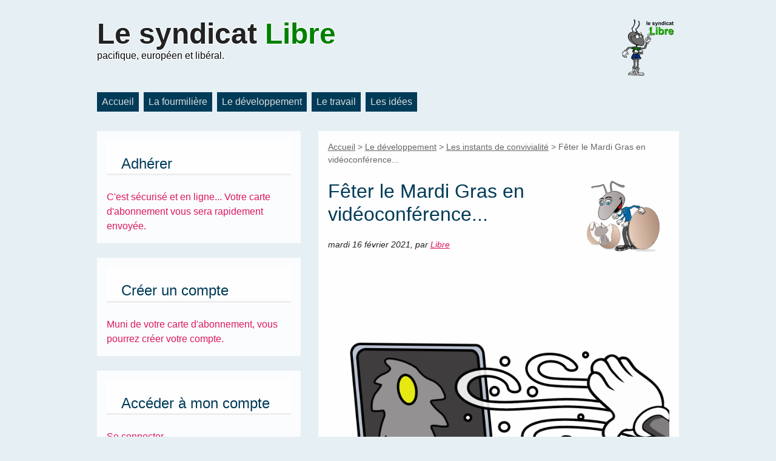

--- FILE ---
content_type: text/html; charset=utf-8
request_url: https://www.syndicatlibre.org/spip.php?article502
body_size: 4864
content:
<!DOCTYPE html>
<html dir="ltr" lang="fr" class="ltr fr no-js">
<head>
	<script type='text/javascript'>/*<![CDATA[*/(function(H){H.className=H.className.replace(/\bno-js\b/,'js')})(document.documentElement);/*]]>*/</script>
	<title>Fêter le Mardi Gras en vidéoconférence... - Le syndicat Libre</title>
	<meta name="description" content=" La tradition carnavalesque du Mardi Gras se traduit par le jet d&#039;&#339;ufs et farine, qui se veut comique mais dont le caract&#232;re est diversement (&#8230;) " />
	<link rel="canonical" href="https://www.syndicatlibre.org/spip.php?article502" />
	<meta http-equiv="Content-Type" content="text/html; charset=utf-8" />
<meta name="viewport" content="width=device-width, initial-scale=1" />


<link rel="alternate" type="application/rss+xml" title="Syndiquer tout le site" href="spip.php?page=backend" />

   
<link rel="stylesheet" href="squelettes-dist/css/reset.css?1764924792" type="text/css" />
<link rel="stylesheet" href="squelettes-dist/css/clear.css?1764924792" type="text/css" />
<link rel="stylesheet" href="squelettes-dist/css/font.css?1764924792" type="text/css" />
<link rel="stylesheet" href="squelettes-dist/css/links.css?1764924792" type="text/css" />
<link rel="stylesheet" href="squelettes-dist/css/typo.css?1764924792" type="text/css" />
<link rel="stylesheet" href="squelettes-dist/css/media.css?1764924792" type="text/css" />
<link rel="stylesheet" href="squelettes-dist/css/form.css?1764924792" type="text/css" />

<link rel="stylesheet" href="squelettes-dist/css/layout.css?1764924792" type="text/css" />


<link rel="stylesheet" href="squelettes-dist/css/spip.css?1764924792" type="text/css" />
<script>/*<![CDATA[*/
var blocs_replier_tout = 0;
var blocs_slide = 'aucun';
var blocs_title_sep = /\|\|/g;
var blocs_title_def = 'Déplier||Replier';
var blocs_js_cookie = '';

/*]]>*/</script><script>
var mediabox_settings={"auto_detect":true,"ns":"box","tt_img":true,"sel_g":"#documents_portfolio a[type='image\/jpeg'],#documents_portfolio a[type='image\/png'],#documents_portfolio a[type='image\/gif']","sel_c":".mediabox","str_ssStart":"Diaporama","str_ssStop":"Arr\u00eater","str_cur":"{current}\/{total}","str_prev":"Pr\u00e9c\u00e9dent","str_next":"Suivant","str_close":"Fermer","str_loading":"Chargement\u2026","str_petc":"Taper \u2019Echap\u2019 pour fermer","str_dialTitDef":"Boite de dialogue","str_dialTitMed":"Affichage d\u2019un media","splash_url":"","lity":{"skin":"_simple-dark","maxWidth":"90%","maxHeight":"90%","minWidth":"400px","minHeight":"","slideshow_speed":"2500","opacite":"0.9","defaultCaptionState":"expanded"}};
</script>
<!-- insert_head_css -->
<link rel="stylesheet" href="plugins-dist/mediabox/lib/lity/lity.css?1764926070" type="text/css" media="all" />
<link rel="stylesheet" href="plugins-dist/mediabox/lity/css/lity.mediabox.css?1764926070" type="text/css" media="all" />
<link rel="stylesheet" href="plugins-dist/mediabox/lity/skins/_simple-dark/lity.css?1764926070" type="text/css" media="all" /><link rel='stylesheet' type='text/css' media='all' href='plugins-dist/porte_plume/css/barre_outils.css?1764926072' />
<link rel='stylesheet' type='text/css' media='all' href='local/cache-css/cssdyn-css_barre_outils_icones_css-fb4fb9be.css?1765117364' />
<link rel="stylesheet" type="text/css" href="plugins/auto/sommaire/v2.0.1/css/sommaire.css"/>
<link rel="stylesheet" href="plugins/auto/select2/v2.1.0/lib/select2/css/select2.css" type="text/css" media="all" /><link rel="stylesheet" href="plugins/auto/select2/v2.1.0/css/spip.select2.css" type="text/css" media="all" /><link rel='stylesheet' type='text/css' media='all' href='plugins/auto/mesfavoris/v4.0.0/css/mesfavoris.css?1750412794' />
<link rel="stylesheet" href="plugins/auto/roles/v2.4.0/css/roles-dropdown.css" type="text/css" media="all" />
<link rel="stylesheet" type="text/css" href="plugins/auto/socialtags/v4.1.0/socialtags.css?1720191446" media="all" />

<link rel="stylesheet" href="plugins/auto/gis/v5.6.2/lib/leaflet/dist/leaflet.css" />
<link rel="stylesheet" href="plugins/auto/gis/v5.6.2/lib/leaflet/plugins/leaflet-plugins.css" />
<link rel="stylesheet" href="plugins/auto/gis/v5.6.2/lib/leaflet/plugins/leaflet.markercluster.css" />
<link rel="stylesheet" href="plugins/auto/gis/v5.6.2/css/leaflet_nodirection.css" />
<link rel="stylesheet" href="plugins/auto/gisgeom/v1.14.2/lib/leaflet-draw/leaflet.draw.css" /><link rel="stylesheet" href="local/cache-css/cssdyn-css_style_plugin_pensebetes_css-e0bf6b87.css?1764362030" type="text/css" /><script>
var mediabox_settings={"auto_detect":true,"ns":"box","tt_img":true,"sel_g":"#documents_portfolio a[type='image\/jpeg'],#documents_portfolio a[type='image\/png'],#documents_portfolio a[type='image\/gif']","sel_c":".mediabox","str_ssStart":"Diaporama","str_ssStop":"Arr\u00eater","str_cur":"{current}\/{total}","str_prev":"Pr\u00e9c\u00e9dent","str_next":"Suivant","str_close":"Fermer","str_loading":"Chargement\u2026","str_petc":"Taper \u2019Echap\u2019 pour fermer","str_dialTitDef":"Boite de dialogue","str_dialTitMed":"Affichage d\u2019un media","splash_url":"","lity":{"skin":"_simple-dark","maxWidth":"90%","maxHeight":"90%","minWidth":"400px","minHeight":"","slideshow_speed":"2500","opacite":"0.9","defaultCaptionState":"expanded"}};
</script>
<!-- insert_head_css -->
<link rel="stylesheet" href="plugins-dist/mediabox/lib/lity/lity.css?1764926070" type="text/css" media="all" />
<link rel="stylesheet" href="plugins-dist/mediabox/lity/css/lity.mediabox.css?1764926070" type="text/css" media="all" />
<link rel="stylesheet" href="plugins-dist/mediabox/lity/skins/_simple-dark/lity.css?1764926070" type="text/css" media="all" /><link rel='stylesheet' type='text/css' media='all' href='plugins-dist/porte_plume/css/barre_outils.css?1764926072' />
<link rel='stylesheet' type='text/css' media='all' href='local/cache-css/cssdyn-css_barre_outils_icones_css-fb4fb9be.css?1765117364' />
<link rel="stylesheet" type="text/css" href="plugins/auto/sommaire/v2.0.1/css/sommaire.css"/>
<link rel="stylesheet" href="plugins/auto/select2/v2.1.0/lib/select2/css/select2.css" type="text/css" media="all" /><link rel="stylesheet" href="plugins/auto/select2/v2.1.0/css/spip.select2.css" type="text/css" media="all" /><link rel='stylesheet' type='text/css' media='all' href='plugins/auto/mesfavoris/v4.0.0/css/mesfavoris.css?1750412794' />
<link rel="stylesheet" href="plugins/auto/roles/v2.4.0/css/roles-dropdown.css" type="text/css" media="all" />
<link rel="stylesheet" type="text/css" href="plugins/auto/socialtags/v4.1.0/socialtags.css?1720191446" media="all" />

<link rel="stylesheet" href="plugins/auto/gis/v5.6.2/lib/leaflet/dist/leaflet.css" />
<link rel="stylesheet" href="plugins/auto/gis/v5.6.2/lib/leaflet/plugins/leaflet-plugins.css" />
<link rel="stylesheet" href="plugins/auto/gis/v5.6.2/lib/leaflet/plugins/leaflet.markercluster.css" />
<link rel="stylesheet" href="plugins/auto/gis/v5.6.2/css/leaflet_nodirection.css" />
<link rel="stylesheet" href="plugins/auto/gisgeom/v1.14.2/lib/leaflet-draw/leaflet.draw.css" /><link rel="stylesheet" href="local/cache-css/cssdyn-css_style_plugin_pensebetes_css-e0bf6b87.css?1764362030" type="text/css" /><link rel="stylesheet" href="local/cache-css/cssdyn-css_style_uais_css-7ea1453d.css?1764362030" type="text/css" /><link rel="stylesheet" type="text/css" href="plugins/auto/blocsdepliables/v1.4.2/css/blocs.css?1750406074" /><link rel="stylesheet" href="local/cache-css/cssdyn-css_style_public_prive_fourmis_css-67f3762f.css?1764362030" type="text/css" /><link rel="stylesheet" href="local/cache-css/cssdyn-css_style_public_fourmis_css-01dfd004.css?1764362030" type="text/css" />


<link rel="stylesheet" href="squelettes-dist/css/theme.css?1764924792" type="text/css" />





<script src="prive/javascript/jquery.js?1764925040" type="text/javascript"></script>

<script src="prive/javascript/jquery.form.js?1764925040" type="text/javascript"></script>

<script src="prive/javascript/jquery.autosave.js?1764925040" type="text/javascript"></script>

<script src="prive/javascript/jquery.placeholder-label.js?1764925040" type="text/javascript"></script>

<script src="prive/javascript/ajaxCallback.js?1764925040" type="text/javascript"></script>

<script src="prive/javascript/js.cookie.js?1764925040" type="text/javascript"></script>

<script src="plugins/auto/select2/v2.1.0/javascript/select2.fork.full.js?1720191450" type="text/javascript"></script>

<script src="plugins/auto/select2/v2.1.0/lib/select2/js/i18n/fr.js?1720191450" type="text/javascript"></script>

<script src="plugins/auto/select2/v2.1.0/javascript/SpipSelect2.js?1720191450" type="text/javascript"></script>

<script src="plugins/auto/select2/v2.1.0/javascript/SpipSelect2Loader.js?1720191450" type="text/javascript"></script>

<script src="plugins/auto/roles/v2.4.0/javascript/roles-dropdown.js?1744805740" type="text/javascript"></script>

<script src="plugins/auto/coordonnees/v4.3.1/javascript/coordonnees_adresses.js?1723731568" type="text/javascript"></script>
<!-- insert_head -->
<script src="plugins-dist/mediabox/lib/lity/lity.js?1764926070" type="text/javascript"></script>
<script src="plugins-dist/mediabox/lity/js/lity.mediabox.js?1764926070" type="text/javascript"></script>
<script src="plugins-dist/mediabox/javascript/spip.mediabox.js?1764926070" type="text/javascript"></script><script type='text/javascript' src='plugins-dist/porte_plume/javascript/jquery.markitup_pour_spip.js?1764926072'></script>
<script type='text/javascript' src='plugins-dist/porte_plume/javascript/jquery.previsu_spip.js?1764926072'></script>
<script type='text/javascript' src='local/cache-js/jsdyn-javascript_porte_plume_start_js-cc4f8531.js?1764362030'></script>
<script type="text/javascript">
	window.spipConfig ??= {};
	spipConfig.select2 ??= {};
	spipConfig.select2.selector ??= '';
</script><script type='text/javascript' src='prive/javascript/js.cookie.js?1764925040'></script>
<script src='local/cache-js/jsdyn-socialtags_js-8ec4a4fb.js?1764362030' type='text/javascript'></script>

<script type='text/javascript' src='plugins/auto/inserer_modeles/v2.3.2/javascript/autosize.min.js'></script>
<script src='plugins/auto/blocsdepliables/v1.4.2/js/blocs.js?1750406074'></script>





<meta name="generator" content="SPIP 4.4.7" /></head>

<body class="pas_surlignable page_article">
<div class="page">

	<header class="clearfix header" role="banner">
	<strong class="h1 spip_logo_site"><a rel="start home" href="https://www.syndicatlibre.org/" title="Accueil"><img
	src="local/cache-vignettes/L96xH96/logo_du_syndicat_libre_sans_fond_ni_url-3b6dc.png?1764347281" class='spip_logo' width='96' height='96'
	alt="" />Le <b>syndicat</b> <span class='marque_synper'>Libre</span></a></strong>
	<p id="slogan">pacifique, européen et libéral.</p>
</header>	<div class="bandeau_synper">
	<div class="enligne">
	 
		<div class="nav clearfix" id="nav">
	<ul>
		
		<li class="nav-item  first"><a href="spip.php?rubrique74">Accueil</a></li>
		
		<li class="nav-item"><a href="spip.php?rubrique47">La fourmilière</a></li>
		
		<li class="nav-item"><a href="spip.php?rubrique48">Le développement</a></li>
		
		<li class="nav-item"><a href="spip.php?rubrique65">Le travail</a></li>
		
		<li class="nav-item  last"><a href="spip.php?rubrique99">Les idées</a></li>
		
	</ul>
</div>	
    </div>
</div>	
	<main class="main" role="main">
		
		<div class="wrapper hfeed">
		<div class="content hentry" id="content">
			<p class="arbo"><a href="https://www.syndicatlibre.org/">Accueil</a> &gt; <a href="spip.php?rubrique48">Le développement</a> &gt; <a href="spip.php?rubrique56">Les instants de convivialité</a> &gt; <strong class="on">Fêter le Mardi Gras en vidéoconférence...</strong></p>
	
			<div class="cartouche clearfix">
				
				<div class="formulaire_favori ajax">

</div>
				
				<div id="socialtags"> </div>
				
				<h1 class="surlignable entry-title"><img
	src="local/cache-vignettes/L120xH120/eclosion_05-120x120-bc1f6.svg?1764362030" class='spip_logo' width='120' height='120'
	alt="" /> Fêter le Mardi Gras en vidéoconférence...</h1>
				
				<p class="info-publi"><abbr class="published" title="2021-02-16T08:23:10Z">mardi 16 février 2021</abbr><span class="sep">, </span><span class="auteurs">par  <span class="vcard author"><a class="url fn spip_in" href="spip.php?auteur1">Libre</a></span></span></p>
				
				</div>
			
			
			<div class="texte surlignable clearfix"><div class='spip_document_819 spip_document spip_documents spip_document_image spip_documents_center spip_document_center'>
<figure class="spip_doc_inner">

 <a href="IMG/png/mardi_gras_visio_01.png"  class="spip_doc_lien mediabox" type="image/png">
		<img src='local/cache-vignettes/L672xH581/mardi_gras_visio_01-4ef4f.png?1764408763' width='672' height='581' alt='' /></a>
</figure>
</div>
<p>La tradition carnavalesque du <strong>Mardi Gras</strong> se traduit par le <strong>jet d&#8217;œufs et farine</strong>, qui se veut comique mais dont le caractère est diversement apprécié par ceux et celles qui en sont la cible. <strong>L&#8217;avantage de la vidéoconférence est que vous pouvez honorer cette tradition sans contrevenir au bien-être de qui que ce soit&nbsp;! A consommer sans modération&nbsp;!</strong></p>
<p>Pour en savoir plus sur pourquoi la vidéoconférence, ce n’est pas vraiment ça, lisez notre article&nbsp;: <a href="spip.php?article500" class="spip_in">La visioconférence et votre santé mentale</a>.</p></div>
			
			
		
			
			
	
			
			
			
			
			
			<a href="#forum" name="forum" id="forum"></a>			
	
		</div><!--.content-->
		</div><!--.wrapper-->
	
	
		<aside class="aside" role="complementary">
		
			<div class="formulaire_spip formulaire_inscription_fourmiliere">
	 <h2>Adhérer</h2>
	 <a href="spip.php?article222" rel="nofollow" class='login_modal'>C'est sécurisé et en ligne... Votre carte d'abonnement vous sera rapidement envoyée.</a>
	</div>
	
	<div class="formulaire_spip formulaire_inscription_fourmiliere">
	 <h2>Créer un compte</h2>
	 <a href="spip.php?page=creer_mon_compte&amp;url=spip.php%3Fpage%3Dsommaire" rel="nofollow" class='login_modal'> Muni de votre carte d'abonnement, vous pourrez créer votre compte.</a>
	</div>
	
	<div class="formulaire_spip formulaire_inscription_fourmiliere ajax">
	 <h2>Accéder à mon compte</h2>
	 <a href="spip.php?page=login&amp;url=spip.php%3Fpage%3Dsommaire" rel="nofollow" class='login_modal'>Se connecter</a>
	</div>			
						<div class="formulaire_spip formulaire_recherche" id="formulaire_recherche">
<form action="spip.php?page=recherche" method="get"><div class="editer-groupe">
	<input name="page" value="recherche" type="hidden"
>
	
	<label for="recherche">Rechercher :</label>
	<input type="search" class="search text" size="10" name="recherche" id="recherche" accesskey="4" autocapitalize="off" autocorrect="off"
	/><input type="submit" class="btn submit" value="&gt;&gt;" title="Rechercher" />
</div></form>
</div>
	
			 
			
			<div class="menu">
				<h2>Dans la même rubrique</h2>
				<ul>
					
					<li><a href="spip.php?article567">Bonne année 2023</a></li>
					
					<li><a href="spip.php?article544">L&#8217;année du Tigre d&#8217;eau</a></li>
					
					<li><a href="spip.php?article539">Bonne année 2022</a></li>
					
					<li><a href="spip.php?article502" class="on">Fêter le Mardi Gras en vidéoconférence...</a></li>
					
					<li><a href="spip.php?article501">Bon nouvel an chinois</a></li>
					
					<li><a href="spip.php?article493">Le <span class='marque_synper'>SYNPER</span> vous souhaite un bon réveillon de Noël</a></li>
					
					<li><a href="spip.php?article475">Bon 14 juillet 2020</a></li>
					
					<li><a href="spip.php?article229">Le <span class='marque_synper'>SYNPER</span> vous souhaite une bonne année 2020</a></li>
					
					<li><a href="spip.php?article384">Bonne année 2018</a></li>
					
					<li><a href="spip.php?article383">Joyeux Noel 2017</a></li>
					
				</ul>
			</div>
			
	
			
			</aside><!--.aside-->
	</main><!--.main-->

	<footer class="footer clearfix" role="contentinfo">
	<p class="colophon">
		 2011 - 2026 Le <b>syndicat</b> <span class='marque_synper'>Libre</span>
		<br /><a rel="contents" href="spip.php?page=plan" class="first">Plan du site</a>
		  | <a href="spip.php?page=login&amp;url=spip.php%3Farticle502" rel="nofollow" class='login_modal'>Se connecter</a> |
		<a rel="nofollow" href="spip.php?page=contact">Contact</a> |
		<a href="spip.php?page=backend" rel="alternate" title="Syndiquer tout le site" class="last">RSS&nbsp;2.0</a>
	</p>
	<small class="generator"><a href="https://www.spip.net/" rel="generator" title="Site réalisé avec SPIP" class="generator spip_out"><svg class='SPIP' viewBox="0 -1 200 154" xmlns="http://www.w3.org/2000/svg" width="60" height="40" focusable='false' aria-hidden='true'>
  <path class="letter_s" d="M85.9 108c-6.2-24.8-32-22.2-36.1-38.9-2.9-11.8 5-20.8 16.8-23.8A22.1 22.1 0 0188.4 52l.1.1.5.6.3.4.3.5.1.1c1.1 1.4 1.7 2.4 2.6 2.2.8-.2 1.2-2 1.4-3.3a46.9 46.9 0 00-58-51.4A47.4 47.4 0 001.4 58.3c8.3 33.9 40.2 39.6 57.5 48.2a14 14 0 01-2.7 26.3H56l-.7.2c-1.5.4-1.9.2-1.9.8 0 .4 1 .9 1.6 1.2a23 23 0 0030.9-27z" fill="currentColor"/>
  <path class="letter_p letter_p1" d="M132.6 116.6c3.9-19.2-12.6-19.2-18.7-18.3l-1.6.3c-5 .8-5.7 1-6.8.6a3 3 0 01-.8-.4l-.7-.5c-1.6-.9-3.5-.7-3.5-.7h-.3.1c-1.2 0-2.5 1-2.7 2.2l-15.5 49.8s-1 2.8 2 2.8h.9s7.9.7 11.9-10.7l10.6-34.8h4c9.2-.2 10.4 10.9 5.4 18.5-2.9 4.4-5.7 5.5-8.7 6.7l-2.5.8s-2.6.5-2.6 1.4c0 .7.9 1.2 2 1.5 1.4.2 3 .4 4.7.4 7.6 0 20.7-5.6 22.8-19.4.1-.6-.1.5 0-.2" fill="currentColor"/>
  <path class="letter_i" d="M154 97.8h-1.7c-2.5 0-4.2.7-5.4 1.4l-.3.2c-2 1.3-2.8 3.6-2.8 3.6l-10 32c-.3 1.2.5 2.2 1.8 2.2h6.6c1.2 0 2.5-1 2.7-2.2l10.9-35c.2-1.3-.6-2.2-1.8-2.2" fill="currentColor"/>
  <path class="letter_i letter_i_dot" d="M148 94h7.3c2.1-.2 3.2-2.5 3.1-3.6 0-1.1-1.1-2-3.4-2-2.3.1-7 1.4-7.2 5.2l.2.4" fill="currentColor"/>
  <path class="letter_p letter_p2" d="M199.4 116.6c3.9-19.2-12.6-19.2-18.7-18.3l-1.6.3c-5 .8-5.7 1-6.8.6a3 3 0 01-.8-.4l-.7-.5c-1.6-.9-3.5-.7-3.5-.7h-.3.1c-1.2 0-2.5 1-2.7 2.2l-15.5 49.8s-1 2.8 2 2.8h.9s7.9.7 11.9-10.7l9.6-31.7c-1.6-.5-2.6-1-3.5-1.6-2-1.4-2.1-2.8-.6-2.3 1.4.5 3.1.9 9.2.8 9.2-.2 10.4 10.9 5.4 18.5-2.9 4.4-5.7 5.5-8.7 6.7l-2.5.8s-2.6.5-2.6 1.4c0 .7.9 1.2 2 1.5 1.4.2 3 .4 4.7.4 7.6 0 20.7-5.6 22.8-19.4 0-.6-.2.5-.1-.2" fill="currentColor"/>
</svg>
</a></small>
</footer>
</div><!--.page-->
</body>
</html>


--- FILE ---
content_type: text/css
request_url: https://www.syndicatlibre.org/local/cache-css/cssdyn-css_style_uais_css-7ea1453d.css?1764362030
body_size: 466
content:
/* #PRODUIRE{fond=css/style_uais.css}
   md5:4d674efc7d7e9f43b0ec713d58069c77 */

/*
   Les fiches des objets du plugin
   dans les contenus descriptifs des objets au sein de l'espace privé
   ou l'espace public si vous créer le squelette correspondant
*/




.fiche_uai_opendata {
 background-image: url('https://www.syndicatlibre.org/local/cache-gd2/db/1963fb2805e170495ec692667dea63.svg?1764347279');
}

.fiche label{
 font-style: italic;
 color: darkgrey;
}

/*
   Les filtres
   utilisés dans les listes pour selectionner les informations pertinentes de l'Open data
*/

.filtre.uais_opendata{
 font-style: italic;
 color: #36454F;  /* Charcoal */
 border-bottom: 1px solid var(--spip-box-sep-color);
}

.liste-objets td.action.center{
	text-align: center;
}

/*
   Réduction de la taille de l'identifiant de l'UAI vitruelle (uai_ae)
   dans la boite_infos
*/
#navigation .infos .numero p.small {
	font-size: 1em;
}

--- FILE ---
content_type: text/css
request_url: https://www.syndicatlibre.org/local/cache-css/cssdyn-css_style_public_prive_fourmis_css-67f3762f.css?1764362030
body_size: 1155
content:
/* #PRODUIRE{fond=css/style_public_prive_fourmis.css}
   md5:e88996ea08a9127ae8963abcbf694afb */

 .fiche.employeur .registre {
  font-family: monospace;
}
/* Registre de l'employeur pour la France (FR) : SIREN, trois colonnes de 3 chiffres */
.fiche.employeur .registre.fr {
  width: 7em;
  /*display: block;*/
  word-wrap: break-word;
  columns: 3;
  -webkit-columns: 3;
  -moz-columns: 3;
  column-gap: 0.2em;
  -webkit-column-gap: 0.2em;
  -moz-column-gap: 0.2em;
}

.fiche.employeur .typologie {
  font-family: monospace;
}
/* Typologie de l'employeur pour la France (FR) : Code APE, un point après le deux premiers caractères
mais le CSS ne sait pas encore faire ça */
.typologie.fr {
}

/* Une barre d'icones */
   
.barre_choix_fourmi {
 display: inline;
}
.barre_choix_fourmi .enligne{
 float: left;
}

.avancer{
 padding-left: 1.5em;
}
.leger{
 color: #707070;
}
/*
   Les fiches des objets du plugin Fourmis
*/


/* 
   Une fourmi présenté sous la forme du visage de la mascotte
   les minumums en hauteur et largeur sont ceux de l'espace privé
*/

.fiche_fourmi {
 background-image: url('https://www.syndicatlibre.org/plugins/fourmis/prive/themes/spip/images/background_fourmi.svg');
}
.fiche_fourmi_niet {
 background-image: url('https://www.syndicatlibre.org/plugins/fourmis/prive/themes/spip/images/background_fourmi_niet.svg');
}
.fiche_fourmi_ok {
 background-image: url('https://www.syndicatlibre.org/plugins/fourmis/prive/themes/spip/images/background_fourmi_ok.svg');
}
.fiche_fourmi .public {
 min-width: 19.5em;
 min-height: 19.5em;
}

.fiche_fourmi_niet.refusee,
.fiche_fourmi_ok.refusee,
.fiche_fourmi_niet.archive,
.fiche_fourmi_ok.archive,
.fiche_fourmi_niet.anonyme,
.fiche_fourmi_ok.anonyme{
	background-color:#e5e5e5;
	border-radius: 0.5em;
	border-color:#bfbfbf;
	border-width: 0.1em;
	border-style:solid;
}

.fiche {
 margin: 0em;
 background-repeat: no-repeat;
 background-size: 120pt 120pt;
 background-position: top;
 padding: 0.1em;
 font-size: 1.2em;
 min-width: 120pt;
 min-height: 120pt;
}

.fiche.uai {
 background-image: url('https://www.syndicatlibre.org/local/cache-gd2/81/f4d10448a7898fef74ca36ae5cce19.svg?1764347279');
}

.fiche.synper_abonnement {
 background-image: url('https://www.syndicatlibre.org/local/cache-gd2/ef/406f523339a8bcfa994bf15ed636d9.svg?1764362030');  
}

.fiche.affectation {
 background-image: url('https://www.syndicatlibre.org/local/cache-gd2/39/80e590d90dbca9378e0bb909dc3f84.svg?1764362030');  
}

.fiche.employeur {
 background-image: url('https://www.syndicatlibre.org/local/cache-gd2/c1/5254755b11eb492ec07cf5e17a8a6b.svg?1764362030');  
}

.fiche.etablissement {
 background-image: url('https://www.syndicatlibre.org/local/cache-gd2/a6/3c7c45dd81bb01e1d4e8d27429dbd1.svg?1764362030');  
} 

.fiche.uai {
 background-image: url('https://www.syndicatlibre.org/local/cache-gd2/81/f4d10448a7898fef74ca36ae5cce19.svg?1764347279');  
} 

.fiche.his_uai {
 background-image: url('https://www.syndicatlibre.org/local/cache-gd2/86/203a8d1a675e3a0f35102a06c4351c.svg?1764362030');  
} 


/* Identifier les liens qui sortent du site */
   
a.spip_out:after{ 
    content: url('https://www.syndicatlibre.org/plugins/fourmis/prive/themes/spip/images/external-12.png');
    padding-left: 4px;
}   

/* Dans les tableaux, mettre en valeur une colonne avec la même couleur de caption
*/
.principale.fond_intense {
 background: #e5e5e5;
 font-weight: bold;
}



--- FILE ---
content_type: image/svg+xml
request_url: https://www.syndicatlibre.org/local/cache-vignettes/L120xH120/eclosion_05-120x120-bc1f6.svg?1764362030
body_size: 26180
content:
<?xml version="1.0" encoding="UTF-8"?>
<svg xmlns="http://www.w3.org/2000/svg" xmlns:xlink="http://www.w3.org/1999/xlink" width="120" height="120" viewBox="0 0 120 120">
  <path id="peau-avant-geant" fill="#a6a09e" fill-rule="evenodd" stroke="#000000" stroke-width="0.580997" stroke-linecap="round" stroke-linejoin="round" d="M 84.779976 47.19355 C 84.758026 46.84063 84.516479 46.153725 85.312881 45.30645 C 86.202881 44.359589 86.007416 45.055367 86.203072 44.822578 C 86.508583 44.459076 88.330742 45.133499 88.316513 45.30645 C 88.277557 45.780052 87.868393 45.771248 87.192543 46.353157 C 87.185722 46.359032 87.178864 46.364967 87.171982 46.370964 C 86.173225 47.24176 84.819794 47.833679 84.779976 47.19355 Z"/>
  <path id="Veste" fill="#0376bb" fill-rule="evenodd" stroke="#000000" stroke-width="0.580997" stroke-linecap="round" stroke-linejoin="round" d="M 79.014938 42.887093 C 77.233467 41.247429 74.009415 45.782501 68.314201 45.786491 C 67.721237 45.786911 67.212105 45.416359 66.564392 45.30645 C 66.114288 45.23008 65.540062 45.445999 65.062576 45.30645 C 63.707516 44.910446 58.23531 47.85524 58.134842 49.854836 C 58.078064 50.984886 56.685551 55.871002 57.311264 55.564514 C 57.395992 55.523018 54.784382 57.187977 54.452969 58.516129 C 54.446907 58.540424 53.463623 58.081921 52.466694 57.838711 C 51.342491 57.564453 50.189747 57.5 50.189747 57.5 C 50.189747 57.5 51.788452 59.870968 51.788452 59.870968 C 51.788452 59.870968 55.177185 61.120682 55.615665 60.645161 C 55.73074 60.520367 55.657841 60.052288 55.809448 59.870968 C 57.173923 58.239044 60.02734 54.946083 60.363342 55.080643 C 60.546001 55.153793 60.896393 60.388798 61.138474 60.451614 C 61.204651 60.468784 56.167603 63.901463 55.373436 66.354843 C 54.751057 68.277512 57.069035 67.032257 57.069035 67.032257 C 57.069035 67.032257 60.157585 64.77977 61.622932 62.338711 C 61.67754 62.247734 61.907368 62.257317 62.058941 62 C 62.291897 61.604515 63.337788 60.281101 63.076302 56.338711 C 63.050831 55.954697 64.238831 65.893295 62.785007 69.611778 C 62.674702 69.893906 62.781643 70.083725 62.785629 70.080643 C 66.105202 67.512848 73.044922 68.325058 73.73436 67.419357 C 75.113091 65.608116 71.272552 53.939995 71.408966 53.290321 C 71.906776 50.919487 68.509415 47.484032 70.052483 48.1129 C 73.07354 49.344124 75.62574 45.366615 77.319336 45.064514 C 80.090691 44.57016 84.768311 48.829628 84.828423 46.80645 C 84.892593 44.646477 87.336807 44.811058 87.347595 44.629028 C 87.428085 43.2715 79.79055 43.600967 79.014938 42.887093 Z"/>
  <path id="Trac" fill="#b1a7a4" fill-rule="evenodd" stroke="#000000" stroke-width="0.484164" stroke-linecap="round" stroke-linejoin="round" d="M 62.898308 68.530243 C 62.539898 68.574997 62.28558 68.901497 62.330284 69.259483 L 62.462185 70.315811 C 62.506889 70.673805 62.833683 70.927734 63.192093 70.88298 C 63.192093 70.88298 66.925949 70.797607 68.792686 70.564514 C 70.483238 70.353409 73.86396 69.550392 73.86396 69.550392 C 74.222366 69.505638 74.476685 69.179138 74.431984 68.821152 L 74.300079 67.764816 C 74.255379 67.40683 73.928581 67.152893 73.570175 67.197647 C 73.570175 67.197647 70.25544 67.962509 68.405479 68.193512 C 66.698151 68.406708 62.898308 68.530243 62.898308 68.530243 Z"/>
  <path id="path1" fill="#535353" fill-rule="evenodd" stroke="#000000" stroke-width="0.484164" stroke-linecap="round" stroke-linejoin="round" d="M 74.121925 79.322586 C 78.118629 75.440018 74.509491 69.8871 74.509491 69.8871 L 72.038757 70.274193"/>
  <g id="New-Group">
    <path id="path2" fill="#343333" fill-rule="evenodd" stroke="#000000" stroke-width="0.484164" stroke-linecap="round" stroke-linejoin="round" d="M 59.975777 109.370972 C 59.975777 108.48909 56.04348 108.861488 55.034317 108.935486 C 54.153748 109.000053 48.25769 109.207054 48.494144 112.080643 C 48.504993 112.212479 46.483929 111.361572 46.846992 115.661293 C 46.976215 117.191658 51.475597 117.573746 53.920063 117.596771 C 60.148815 117.655441 72.03289 113.005333 72.03289 113.005333 C 72.03289 113.005333 72.043625 112.811577 72.038757 112.709679 C 71.866859 109.110222 70.146278 109.804596 70.440048 109.661293 C 72.601952 108.606659 69.267822 107.116768 69.035126 107.435486 C 67.091873 110.097 63.545849 108.220711 62.785629 107.580643 C 61.786617 106.739532 62.084656 108.534645 61.671375 108.403229 C 60.419323 108.005074 59.975777 109.494431 59.975777 109.370972 Z"/>
    <path id="path3" fill="#7a7979" fill-rule="evenodd" stroke="#000000" stroke-width="0.484164" stroke-linecap="round" stroke-linejoin="round" d="M 70.585388 109.951614 C 70.210808 109.951614 69.519577 110.40007 69.519577 110.774193 L 69.907143 112.854836 C 69.907143 113.228966 70.210808 113.532257 70.585388 113.532257 L 70.585388 113.532257 C 70.959961 113.532257 72.038757 113.083801 72.038757 112.709679 L 71.699638 110.774193 C 71.699638 110.40007 70.959961 109.951614 70.585388 109.951614 Z"/>
    <path id="path4" fill="#7a7979" fill-rule="evenodd" stroke="#000000" stroke-width="0.484164" stroke-linecap="round" stroke-linejoin="round" d="M 64.287918 113.096931 C 64.022415 113.180534 63.719849 113.509384 63.803368 113.774628 L 63.899895 114.984512 C 63.983414 115.249756 64.360802 115.503479 64.626312 115.419876 L 66.563919 114.83857 C 66.82943 114.754967 67.08358 114.329338 67.000069 114.064095 L 66.945053 112.754166 C 66.861542 112.488922 66.733231 112.38356 66.46772 112.467155 Z"/>
    <path id="path5" fill="#7a7979" fill-rule="evenodd" stroke="#000000" stroke-width="0.484164" stroke-linecap="round" stroke-linejoin="round" d="M 56.667904 114.570595 C 56.402866 114.607162 56.217609 114.851418 56.254139 115.11615 L 56.293835 116.726173 C 56.330357 116.990906 56.513134 117.343338 56.778179 117.30677 L 59.733326 116.725632 C 59.998367 116.689064 60.448139 116.506363 60.411613 116.241631 L 60.381279 114.546715 C 60.344749 114.281982 60.100281 114.097015 59.835243 114.133583 Z"/>
    <path id="Trac-copie" fill="#7a7979" fill-rule="evenodd" stroke="#000000" stroke-width="0.484164" stroke-linecap="round" stroke-linejoin="round" d="M 49.172054 113.82193 C 48.918274 113.737297 48.578579 113.810181 48.494034 114.063721 L 48.397739 116.047997 C 48.313187 116.301529 48.580063 116.641052 48.833855 116.725685 L 50.577644 117.161774 C 50.975117 117.213646 51.607059 117.270447 51.691612 117.016907 L 51.739426 114.887421 C 51.823978 114.633881 51.169685 114.536232 50.915905 114.451607 Z"/>
    <path id="Ligne" fill="none" stroke="#000000" stroke-width="0.484164" stroke-linecap="round" stroke-linejoin="round" d="M 70.440048 109.661293 C 70.440048 109.661293 66.261635 113.837997 55.470325 114.451614 C 47.751377 114.890526 48.397255 112.080643 48.397255 112.080643"/>
    <path id="Rectangle-arrondi" fill="#d6d2d2" fill-rule="evenodd" stroke="#000000" stroke-width="0.484164" stroke-linecap="round" stroke-linejoin="round" d="M 52.442135 114.69355 C 52.134632 114.69355 51.885345 114.942833 51.885345 115.250336 L 51.885345 117.039986 C 51.885345 117.347488 52.134632 117.596771 52.442135 117.596771 L 55.446442 117.596771 C 55.753944 117.596771 56.003231 117.347488 56.003231 117.039986 L 56.003231 115.250336 C 56.003231 114.942833 55.753944 114.69355 55.446442 114.69355 Z"/>
    <path id="Rectangle-arrondi-copie" fill="#d6d2d2" fill-rule="evenodd" stroke="#000000" stroke-width="0.484164" stroke-linecap="round" stroke-linejoin="round" d="M 61.042 114.064651 C 60.745548 114.14695 60.475243 114.397774 60.557453 114.693916 L 60.557064 116.14576 C 60.639275 116.44191 60.793365 116.469887 61.089817 116.387596 L 63.221214 115.903076 C 63.517662 115.820778 63.836369 115.715134 63.754162 115.418983 L 63.64822 113.781471 C 63.56601 113.485321 63.372997 113.401077 63.076546 113.483368 Z"/>
    <path id="Rectangle-arrondi-copie-1" fill="#d6d2d2" fill-rule="evenodd" stroke="#000000" stroke-width="0.484164" stroke-linecap="round" stroke-linejoin="round" d="M 67.533722 111.693619 C 67.237267 111.775917 67.160599 112.462242 67.242805 112.758385 L 67.242416 114.210228 C 67.324631 114.506378 67.478722 114.534355 67.775169 114.452065 L 69.422226 113.822487 C 69.718681 113.740196 69.843636 113.634598 69.761421 113.338448 L 69.713425 111.693039 C 69.631218 111.396896 69.33194 110.885002 69.035492 110.967293 Z"/>
    <path id="Rectangle-arrondi-copie-2" fill="#d6d2d2" fill-rule="evenodd" stroke="#000000" stroke-width="0.484164" stroke-linecap="round" stroke-linejoin="round" d="M 47.283596 112.467567 C 46.594345 113.431885 46.688202 115.565643 46.943596 115.952087 C 47.111416 116.206024 47.670025 116.484238 47.670025 116.484238 C 47.970123 116.54467 47.995605 116.598457 48.251316 116.338898 L 48.348881 113.773941 L 48.833336 113.483444 C 47.773304 112.414948 48.403591 111.997894 48.107143 112.080185 C 48.107143 112.080185 47.459934 112.220856 47.283596 112.467567 Z"/>
    <path id="path6" fill="#d6d2d2" fill-opacity="0.60923" fill-rule="evenodd" stroke="#000000" stroke-width="0.484164" stroke-linecap="round" stroke-linejoin="round" d="M 51.400887 109.661293 C 50.946041 109.661293 50.577312 110.029579 50.577312 110.483871 L 50.577312 110.483871 C 50.577312 110.938164 50.875816 111.791779 51.400887 112.080643 C 53.971077 113.494621 60.169559 111.30645 60.169559 111.30645 C 60.624405 111.30645 60.993137 110.938164 60.993137 110.483871 L 60.993137 110.483871 C 60.993137 110.029579 59.839458 109.21373 59.055309 108.983871 C 56.5975 108.26342 51.400887 109.661293 51.400887 109.661293 Z"/>
  </g>
  <g id="New-Group-copie">
    <path id="path7" fill="#343333" fill-rule="evenodd" stroke="#000000" stroke-width="0.484164" stroke-linecap="round" stroke-linejoin="round" d="M 82.811424 107.020859 C 82.532082 106.18428 86.379448 105.292267 87.359985 105.042885 C 88.215576 104.825279 93.872993 103.154495 94.55896 105.95536 C 94.590431 106.083862 96.237686 104.636627 97.255325 108.830467 C 97.617523 110.323151 93.471313 112.110474 91.160263 112.906433 C 85.271469 114.934601 72.527603 114.286781 72.527603 114.286781 C 72.527603 114.286781 72.456055 114.106377 72.428391 114.008171 C 71.451271 110.539162 73.303024 110.653 72.979019 110.610085 C 70.594597 110.294258 73.284767 107.825043 73.606415 108.053696 C 76.292458 109.963112 79.061195 107.060257 79.579453 106.212318 C 80.26049 105.098038 80.54644 106.895332 80.896767 106.639786 C 81.958107 105.865585 82.850533 107.137978 82.811424 107.020859 Z"/>
    <path id="path8" fill="#7a7979" fill-rule="evenodd" stroke="#000000" stroke-width="0.484164" stroke-linecap="round" stroke-linejoin="round" d="M 72.93158 110.927689 C 73.286835 110.809067 74.08445 111.015594 74.20295 111.370499 L 74.494438 113.46701 C 74.612946 113.821915 74.421021 114.205795 74.065773 114.324417 L 74.065773 114.324417 C 73.710518 114.443039 72.545334 114.359245 72.426826 114.004341 L 72.135376 112.060875 C 72.016869 111.705971 72.576324 111.04631 72.93158 110.927689 Z"/>
    <path id="path9" fill="#7a7979" fill-rule="evenodd" stroke="#000000" stroke-width="0.484164" stroke-linecap="round" stroke-linejoin="round" d="M 79.902069 111.918938 C 80.180412 111.914139 80.571594 112.130211 80.576385 112.408218 L 80.868042 113.586266 C 80.872833 113.864273 80.5952 114.224426 80.316849 114.229218 L 78.294655 114.291512 C 78.016312 114.296303 77.640396 113.973122 77.635605 113.695114 L 77.272873 112.435333 C 77.268082 112.157318 77.356422 112.016754 77.634773 112.011963 Z"/>
    <path id="path10" fill="#7a7979" fill-rule="evenodd" stroke="#000000" stroke-width="0.484164" stroke-linecap="round" stroke-linejoin="round" d="M 87.597084 110.905914 C 87.860054 110.856659 88.113129 111.029671 88.162331 111.292351 L 88.634598 112.832092 C 88.683807 113.094772 88.622063 113.486954 88.359085 113.536209 L 85.372063 113.920921 C 85.109093 113.970184 84.624619 113.939331 84.575417 113.676659 L 84.067383 112.059357 C 84.018181 111.796677 84.191483 111.5438 84.454453 111.494545 Z"/>
    <path id="path11" fill="#7a7979" fill-rule="evenodd" stroke="#000000" stroke-width="0.484164" stroke-linecap="round" stroke-linejoin="round" d="M 94.469299 107.824829 C 94.683144 107.66423 95.028397 107.62587 95.188942 107.839645 L 95.909225 109.691658 C 96.069778 109.905426 95.924309 110.311989 95.710457 110.472595 L 94.194977 111.438148 C 93.83448 111.613144 93.253189 111.867012 93.092636 111.653236 L 92.372292 109.648125 C 92.211746 109.434349 92.801285 109.134659 93.015129 108.974052 Z"/>
    <path id="path12" fill="none" stroke="#000000" stroke-width="0.484164" stroke-linecap="round" stroke-linejoin="round" d="M 72.978882 110.61013 C 72.978882 110.61013 78.264709 113.249092 88.693604 110.413803 C 96.15332 108.385742 94.650719 105.924728 94.650719 105.924728"/>
    <path id="path13" fill="#d6d2d2" fill-rule="evenodd" stroke="#000000" stroke-width="0.484164" stroke-linecap="round" stroke-linejoin="round" d="M 91.644157 109.685783 C 91.935829 109.588394 92.251236 109.745895 92.348625 110.037567 L 92.91555 111.73542 C 93.012947 112.027092 92.855446 112.342499 92.563774 112.439888 L 89.7146 113.391243 C 89.422928 113.48864 89.107521 113.331139 89.010132 113.039467 L 88.443207 111.341614 C 88.345818 111.049942 88.503311 110.734535 88.794983 110.637146 Z"/>
    <path id="path14" fill="#d6d2d2" fill-rule="evenodd" stroke="#000000" stroke-width="0.484164" stroke-linecap="round" stroke-linejoin="round" d="M 83.28775 111.810051 C 83.595024 111.794212 83.930885 111.946503 83.946701 112.25341 L 84.406921 113.630272 C 84.422737 113.937187 84.285423 114.012527 83.978149 114.028358 L 81.802834 114.243835 C 81.49556 114.259666 81.159767 114.260399 81.143951 113.953491 L 80.725792 112.366852 C 80.709976 112.059944 80.866379 111.918915 81.17366 111.903076 Z"/>
    <path id="path15" fill="#d6d2d2" fill-rule="evenodd" stroke="#000000" stroke-width="0.484164" stroke-linecap="round" stroke-linejoin="round" d="M 76.378387 111.614708 C 76.685661 111.598869 76.975777 112.225525 76.991592 112.53244 L 77.451813 113.909302 C 77.467628 114.216217 77.330322 114.291557 77.023041 114.307388 L 75.26123 114.231895 C 74.953957 114.247734 74.801971 114.187149 74.786156 113.880241 L 74.310532 112.304466 C 74.294716 111.997551 74.416473 111.417274 74.723755 111.401443 Z"/>
    <path id="path16" fill="#d6d2d2" fill-rule="evenodd" stroke="#000000" stroke-width="0.484164" stroke-linecap="round" stroke-linejoin="round" d="M 95.831749 105.943214 C 96.791008 106.639519 97.377808 108.692978 97.257942 109.140388 C 97.179184 109.43438 96.737404 109.87516 96.737404 109.87516 C 96.47187 110.027519 96.464737 110.086601 96.139954 109.92141 L 95.234993 107.519608 L 94.683426 107.397514 C 95.35054 106.048393 94.620552 105.852455 94.927834 105.836624 C 94.927834 105.836624 95.586327 105.765068 95.831749 105.943214 Z"/>
    <path id="path17" fill="#d6d2d2" fill-opacity="0.60923" fill-rule="evenodd" stroke="#000000" stroke-width="0.484164" stroke-linecap="round" stroke-linejoin="round" d="M 91.035645 104.582245 C 91.467026 104.438202 91.933388 104.670799 92.077286 105.101761 L 92.077286 105.101761 C 92.221184 105.532722 92.208473 106.437019 91.801987 106.877327 C 89.812294 109.0326 83.240509 108.919754 83.240509 108.919754 C 82.809128 109.063797 82.342766 108.831192 82.198868 108.400238 L 82.198868 108.400238 C 82.054962 107.969276 82.890694 106.829987 83.561577 106.363617 C 85.664368 104.901833 91.035645 104.582245 91.035645 104.582245 Z"/>
  </g>
  <path id="Pentalon" fill="#535353" fill-rule="evenodd" stroke="#000000" stroke-width="0.484164" stroke-linecap="round" stroke-linejoin="round" d="M 63.270084 108.016129 C 63.270084 108.016129 67.237083 109.326607 68.258636 108.016129 C 70.806656 104.747459 65.895691 98.142731 65.207916 95.967743 C 65.095955 95.613678 64.708992 97.929573 64.723457 97.903229 C 65.257408 96.930595 65.192543 88.232964 64.578117 87.209679 C 64.38739 86.892029 62.78331 88.178024 62.785629 88.177422 C 65.134155 87.571091 67.581749 79.903229 67.581749 79.903229 C 67.581749 79.903229 65.898705 85.510162 66.079933 88.370972 C 66.513542 95.215439 72.200989 108.016129 72.200989 108.016129 C 72.200989 108.016129 76.674019 109.501457 77.803795 108.016129 C 79.953484 105.189903 76.082314 102.653984 74.945496 97.758064 C 74.87294 97.445557 74.629524 100.562836 74.55793 100.225807 C 74.201508 98.547966 74.596123 97.941551 74.55793 96.741936 C 74.508286 95.182518 71.743088 88.596039 71.893417 87.838715 C 71.98024 87.401352 70.852943 88.78231 70.87606 88.758064 C 73.44812 86.060699 74.215004 78.905937 74.897057 74.435486 C 74.932953 74.200195 73.018822 76.042038 73.054741 75.813675 C 73.145073 75.239517 74.47049 74.520248 74.55793 74 C 75.016975 71.268692 71.699638 70.419357 71.699638 70.419357 L 63.270084 71.774193 C 63.270084 71.774193 58.907711 81.849197 58.71619 87.209679 C 58.4627 94.304428 63.270084 108.016129 63.270084 108.016129 Z"/>
  <path id="path18" fill="#0376bb" fill-rule="evenodd" stroke="#000000" stroke-width="0.484164" stroke-linecap="round" stroke-linejoin="round" d="M 70.440048 52.903229 C 70.440048 50.631729 70.22187 49.225807 67.920876 49.225807 C 65.619873 49.225807 67.145744 51.163986 67.145744 53.435486 C 67.145744 54.207794 66.226974 56.496445 66.307243 59.259212 C 66.323143 59.806549 66.350288 59.958355 66.27372 60.451614 C 66.213554 60.839176 65.957291 61.493118 65.899002 61.885525 C 65.203522 66.567665 64.792145 70.930374 65.983047 71.3871 C 68.528374 72.363266 68.053871 66.699425 69.035126 62.048386 C 69.120445 61.643948 69.488411 60.853565 69.568024 60.451614 C 69.65451 60.015007 68.956123 59.958515 69.035126 59.532257 C 69.61441 56.406353 70.440048 53.742767 70.440048 52.903229 Z"/>
  <path id="Cou" fill="#a6a09e" fill-rule="evenodd" stroke="#000000" stroke-width="0.580997" stroke-linecap="round" stroke-linejoin="round" d="M 60.847801 51.790321 C 60.871223 51.744484 61.456711 53.457558 62.785629 52.709679 C 63.612339 52.244423 62.486622 49.032021 61.671375 48.741936 C 59.890419 48.108223 60.702461 50.096771 60.702461 50.096771 C 60.702461 50.096771 60.620781 50.148743 60.557125 50.19355 C 59.494228 50.941696 58.330494 50.329559 58.134842 50.096771 C 57.829323 49.733269 57.953796 47.713921 57.397438 46.790176 C 57.332897 46.683006 56.015606 48.520126 56.022758 48.69352 C 56.069031 49.815765 56.477818 51.045212 57.165928 51.645164 C 58.16468 52.515953 60.555847 52.361565 60.847801 51.790321 Z"/>
  <g id="Tte-de-Lily">
    <linearGradient id="linearGradient1" x1="7.6127" y1="39.562001" x2="62.770473" y2="29.166107" gradientUnits="userSpaceOnUse">
      <stop offset="0" stop-color="#cfcccb" stop-opacity="1"/>
      <stop offset="1" stop-color="#9c9593" stop-opacity="1"/>
    </linearGradient>
    <path id="Tte" fill="url(#linearGradient1)" fill-rule="evenodd" stroke="#000000" stroke-width="0.580997" stroke-linecap="round" stroke-linejoin="round" d="M 43.310459 54.354836 C 43.356632 54.281792 50.745743 63.814346 61.574482 38 C 67.607216 23.618736 48.955009 19.186317 46.992332 19.225807 C 45.412594 19.257591 43.900372 19.414024 42.455864 19.676483 C 42.12825 19.736008 38.379971 9.058846 42.135639 4.936516 C 42.204571 4.860855 42.606056 5.939041 43.455795 5 C 43.586456 4.855606 51.275635 10.34935 55.954784 11.967743 C 57.668739 12.560555 60.632801 12.928352 61.477592 12.30645 C 62.597431 11.482079 61.288322 9.487862 61.090027 9.548386 C 55.849098 11.148094 41.981495 2.276695 41.953979 2.290321 C 35.38681 5.542961 40.251667 20.166809 39.806423 20.294136 C 37.77927 20.873871 35.903042 21.663422 34.178417 22.601067 C 33.725311 22.847412 28.143105 7.444008 27.710941 7.709679 C 27.615438 7.768394 21.230684 10.563217 8.817118 11.483871 C 7.470378 11.583755 6.50775 14.338829 10.173597 13.516129 C 11.028618 13.324249 12.745501 11.755531 14.097698 11.967743 C 17.719826 12.536201 21.458618 11.836143 25.918449 9.5 C 27.91297 8.455238 31.76799 24.06778 31.633871 24.159615 C 25.209488 28.558624 22.352335 34.812401 21.073879 38.870964 C 20.260183 41.454109 22.648066 41.195702 22.381914 41.822578 C 16.474188 55.737282 18.427279 65.777336 27.420267 66.403229 C 31.677498 66.699524 37.638596 63.327168 43.310459 54.354836 Z"/>
    <g id="g1">
      <path id="Sclrotique-gauche" fill="#ffffff" fill-rule="evenodd" stroke="none" d="M 39.773922 37.177422 C 39.773922 34.905922 37.77845 33.064514 35.316917 33.064514 C 32.855381 33.064514 30.859911 34.905922 30.859911 37.177422 C 30.859911 39.448914 32.855381 41.290321 35.316917 41.290321 C 37.77845 41.290321 39.773922 39.448914 39.773922 37.177422 Z"/>
      <g id="pupile-et-iris-gauche">
        <radialGradient id="radialGradient1" cx="35.535262" cy="38.72654" r="3.067036" fx="35.535262" fy="38.72654" gradientUnits="userSpaceOnUse">
          <stop offset="0" stop-color="#a9dde6" stop-opacity="1"/>
          <stop offset="1" stop-color="#258b9b" stop-opacity="1"/>
        </radialGradient>
        <path id="Ellipse" fill="url(#radialGradient1)" fill-rule="evenodd" stroke="#000000" stroke-width="0.237309" stroke-linecap="round" stroke-linejoin="round" d="M 38.562778 38.725807 C 38.562778 37.17585 37.207314 35.919357 35.535263 35.919357 C 33.863213 35.919357 32.507748 37.17585 32.507748 38.725807 C 32.507748 40.275764 33.863213 41.532257 35.535263 41.532257 C 37.207314 41.532257 38.562778 40.275764 38.562778 38.725807 Z"/>
        <path id="path19" fill="#ffffff" fill-opacity="0.326563" fill-rule="evenodd" stroke="none" d="M 34.901627 37.156418 L 35.120037 38.053772 L 33.893993 38.848335 L 35.119736 39.042267 L 35.181858 40.370934 L 35.554768 39.595688 L 36.187599 40.188583 L 36.069172 39.318756 L 37.41423 39.634659 L 36.441826 38.6604 L 36.812237 37.633354 L 35.754257 37.847519 Z"/>
        <path id="path20" fill="#000000" fill-rule="evenodd" stroke="#000000" stroke-width="0.237309" stroke-linecap="round" stroke-linejoin="round" d="M 36.425709 38.745567 C 36.425709 38.276215 36.027042 37.895729 35.535263 37.895729 C 35.043484 37.895729 34.644817 38.276215 34.644817 38.745567 C 34.644817 39.214928 35.043484 39.595413 35.535263 39.595413 C 36.027042 39.595413 36.425709 39.214928 36.425709 38.745567 Z"/>
        <path id="path21" fill="#ffffff" fill-rule="evenodd" stroke="none" d="M 35.11972 39.338486 C 35.11972 39.174751 34.986832 39.042023 34.822906 39.042023 C 34.658981 39.042023 34.526093 39.174751 34.526093 39.338486 C 34.526093 39.502213 34.658981 39.634941 34.822906 39.634941 C 34.986832 39.634941 35.11972 39.502213 35.11972 39.338486 Z"/>
        <path id="Ellipse-copie" fill="#ffffff" fill-rule="evenodd" stroke="none" d="M 34.644817 40.010452 C 34.644817 39.912216 34.556225 39.832573 34.446941 39.832573 C 34.337654 39.832573 34.249062 39.912216 34.249062 40.010452 C 34.249062 40.108688 34.337654 40.188324 34.446941 40.188324 C 34.556225 40.188324 34.644817 40.108688 34.644817 40.010452 Z"/>
      </g>
      <path id="path22" fill="none" stroke="#000000" stroke-width="0.435748" stroke-linecap="round" stroke-linejoin="round" d="M 39.773922 37.201614 C 39.773922 34.836586 37.77845 32.919357 35.316917 32.919357 C 32.855381 32.919357 30.859911 34.836586 30.859911 37.201614 C 30.859911 39.566635 32.855381 41.483871 35.316917 41.483871 C 37.77845 41.483871 39.773922 39.566635 39.773922 37.201614 Z"/>
      <path id="path23" fill="none" stroke="#000000" stroke-width="0.338915" stroke-linecap="round" stroke-linejoin="round" d="M 31.247477 35.580643 C 31.443775 32.843796 37.553394 29.339493 39.434799 35.580643"/>
      <g id="clis-copie">
        <path id="path24" fill="none" stroke="#000000" stroke-width="0.49603" stroke-linecap="round" stroke-linejoin="round" d="M 39.585121 35.618851 C 42.134201 36.239944 43.194866 33.182541 42.34251 33.801178"/>
        <path id="Ligne-copie-1" fill="none" stroke="#000000" stroke-width="0.49603" stroke-linecap="round" stroke-linejoin="round" d="M 39.001511 34.205254 C 41.621048 34.350533 42.105587 31.150749 41.38055 31.914635"/>
        <path id="Ligne-copie-2" fill="none" stroke="#000000" stroke-width="0.49603" stroke-linecap="round" stroke-linejoin="round" d="M 37.851273 33.339119 C 40.39904 32.715187 39.929703 29.512581 39.458927 30.454613"/>
        <path id="Ligne-copie-3" fill="none" stroke="#000000" stroke-width="0.49603" stroke-linecap="round" stroke-linejoin="round" d="M 36.016903 32.939285 C 38.388847 31.820541 37.289997 28.775352 37.016663 29.792305"/>
      </g>
      <path id="path25" fill="#000000" fill-rule="evenodd" stroke="none" d="M 41.80864 30.209679 C 42.578087 29.900368 38.245823 28.091034 36.285831 28.177422 C 31.744337 28.377579 30.181671 31.123184 30.181671 31.951614 C 30.181671 32.780045 33.996281 29.669876 36.140491 29.3871 C 38.033287 29.137474 40.226727 30.845596 41.80864 30.209679 Z"/>
    </g>
    <g id="g2">
      <path id="Sclrotique-droit" fill="#ffffff" fill-rule="evenodd" stroke="none" d="M 28.340734 39.040321 C 28.340734 37.129593 26.909203 35.580643 25.143318 35.580643 C 23.377434 35.580643 21.945902 37.129593 21.945902 39.040321 C 21.945902 40.95105 23.377434 42.5 25.143318 42.5 C 26.909203 42.5 28.340734 40.95105 28.340734 39.040321 Z"/>
      <g id="pupile-et-iris-droit">
        <radialGradient id="radialGradient2" cx="24.755753" cy="40.081277" r="2.208515" fx="24.755753" fy="40.081277" gradientUnits="userSpaceOnUse">
          <stop offset="0" stop-color="#a9dde6" stop-opacity="1"/>
          <stop offset="1" stop-color="#258b9b" stop-opacity="1"/>
        </radialGradient>
        <path id="path26" fill="url(#radialGradient2)" fill-rule="evenodd" stroke="#000000" stroke-width="0.170881" stroke-linecap="round" stroke-linejoin="round" d="M 26.93581 40.080643 C 26.93581 38.744469 25.959764 37.661293 24.755753 37.661293 C 23.551741 37.661293 22.575697 38.744469 22.575697 40.080643 C 22.575697 41.416817 23.551741 42.5 24.755753 42.5 C 25.959764 42.5 26.93581 41.416817 26.93581 40.080643 Z"/>
        <path id="path27" fill="#ffffff" fill-opacity="0.326563" fill-rule="evenodd" stroke="none" d="M 24.610853 38.870758 L 24.463995 39.591965 L 23.593578 39.548676 L 24.45208 40.30365 L 24.481079 41.261002 L 24.758745 40.707245 L 25.207363 41.141594 L 25.132393 40.513939 L 26.097082 40.757286 L 25.336908 40.274162 L 26.20874 40.080299 L 25.433903 39.838531 L 25.687338 39.309273 L 24.923067 39.450958 Z"/>
        <path id="path28" fill="#000000" fill-rule="evenodd" stroke="#000000" stroke-width="0.170881" stroke-linecap="round" stroke-linejoin="round" d="M 25.396946 40.094879 C 25.396946 39.756905 25.109875 39.482925 24.755753 39.482925 C 24.401632 39.482925 24.114559 39.756905 24.114559 40.094879 C 24.114559 40.432846 24.401632 40.706833 24.755753 40.706833 C 25.109875 40.706833 25.396946 40.432846 25.396946 40.094879 Z"/>
        <path id="path29" fill="#ffffff" fill-rule="evenodd" stroke="none" d="M 24.45653 40.52182 C 24.45653 40.403923 24.360838 40.30835 24.242798 40.30835 C 24.124758 40.30835 24.029068 40.403923 24.029068 40.52182 C 24.029068 40.639717 24.124758 40.735291 24.242798 40.735291 C 24.360838 40.735291 24.45653 40.639717 24.45653 40.52182 Z"/>
        <path id="path30" fill="#ffffff" fill-rule="evenodd" stroke="none" d="M 24.114559 41.005692 C 24.114559 40.934952 24.050766 40.877609 23.972073 40.877609 C 23.893379 40.877609 23.829586 40.934952 23.829586 41.005692 C 23.829586 41.076431 23.893379 41.133774 23.972073 41.133774 C 24.050766 41.133774 24.114559 41.076431 24.114559 41.005692 Z"/>
      </g>
      <path id="path31" fill="none" stroke="#000000" stroke-width="0.435748" stroke-linecap="round" stroke-linejoin="round" d="M 28.340734 39.040321 C 28.340734 37.129593 26.920048 35.580643 25.167542 35.580643 C 23.415035 35.580643 21.994349 37.129593 21.994349 39.040321 C 21.994349 40.95105 23.415035 42.5 25.167542 42.5 C 26.920048 42.5 28.340734 40.95105 28.340734 39.040321 Z"/>
      <path id="paupire" fill="none" stroke="#000000" stroke-width="0.338915" stroke-linecap="round" stroke-linejoin="round" d="M 21.994349 38.241936 C 22.775818 34.369926 28.616364 33.50634 28.340734 38.870964"/>
      <path id="sourcil" fill="#000000" fill-rule="evenodd" stroke="none" d="M 19.329834 34.661293 C 18.652359 35.139229 22.166452 30.121666 24.11961 30.30645 C 28.210566 30.693497 28.297541 32.314957 28.29229 32.435486 C 28.256229 33.26313 26.409161 31.798912 24.264948 31.516129 C 22.372152 31.266502 21.105766 33.408409 19.329834 34.661293 Z"/>
      <g id="clis">
        <path id="path32" fill="none" stroke="#000000" stroke-width="0.435748" stroke-linecap="round" stroke-linejoin="round" d="M 21.994349 37.661293 C 19.755056 38.206902 18.823292 35.521057 19.572063 36.064514"/>
        <path id="path33" fill="none" stroke="#000000" stroke-width="0.435748" stroke-linecap="round" stroke-linejoin="round" d="M 22.847498 36.589516 C 20.546312 36.717133 20.120657 33.906212 20.757582 34.577263"/>
        <path id="path34" fill="none" stroke="#000000" stroke-width="0.435748" stroke-linecap="round" stroke-linejoin="round" d="M 23.85795 35.828636 C 21.619808 35.280533 22.03211 32.467133 22.445669 33.294678"/>
        <path id="path35" fill="none" stroke="#000000" stroke-width="0.435748" stroke-linecap="round" stroke-linejoin="round" d="M 25.469389 35.477394 C 23.385706 34.494606 24.351013 31.819496 24.591131 32.71286"/>
      </g>
    </g>
    <g id="Bouche">
      <path id="Bouche-trac" fill="#000000" fill-rule="evenodd" stroke="none" d="M 55.664108 30.5 C 55.664108 30.458366 57.611824 32.278748 56.584579 36.645157 C 56.147774 38.501823 54.130032 40.546486 52.466694 42.548386 C 48.363781 47.486412 44.818542 51.923004 44.763828 51.983871 C 44.42387 52.362076 43.116673 54.064514 43.116673 54.064514 C 43.116673 54.064514 43.746468 54.30645 43.746468 54.30645 C 43.746468 54.30645 44.907265 52.751411 44.957611 52.903229 C 46.993614 59.042694 57.462101 47.589371 57.989502 41.919357 C 58.840309 32.772499 56.384418 30.191658 56.34235 30.1129 C 55.929714 29.340424 58.20084 29.841728 57.359711 29.3871 C 56.292938 28.810509 54.802876 29.190262 53.87162 31.709679 C 53.60289 32.436691 54.236706 32.725807 54.98587 32.725807 C 55.735035 32.725807 55.664108 31.274979 55.664108 30.5 Z"/>
      <path id="Triangle" fill="#ed1c1c" fill-rule="evenodd" stroke="none" d="M 57.117481 40.032257 C 54.147308 39.475441 55.2281 43.80645 55.2281 43.80645 C 55.2281 43.80645 52.582848 45.546761 54.307629 43.370964 C 54.628761 42.965866 53.169636 42.919746 52.757366 43.80645 C 50.519356 48.619965 53.763733 48.24424 54.452969 47.629036 C 57.061852 45.300339 57.721466 40.145485 57.117481 40.032257 Z"/>
    </g>
  </g>
  <path id="Ombre-oeuf" fill="#929292" fill-opacity="0.279651" fill-rule="evenodd" stroke="none" d="M 113.992729 116.725807 C 113.992729 115.469803 106.162689 114.451614 96.503838 114.451614 C 86.844986 114.451614 79.014938 115.469803 79.014938 116.725807 C 79.014938 117.981812 86.844986 119 96.503838 119 C 106.162689 119 113.992729 117.981812 113.992729 116.725807 Z"/>
  <g id="g3">
    <linearGradient id="linearGradient2" x1="69.326295" y1="86.257642" x2="119.466598" y2="74.970224" gradientUnits="userSpaceOnUse">
      <stop offset="0" stop-color="#e7cebb" stop-opacity="1"/>
      <stop offset="1" stop-color="#af8e7b" stop-opacity="1"/>
    </linearGradient>
    <path id="Oeuf" fill="url(#linearGradient2)" fill-rule="evenodd" stroke="#858179" stroke-width="0.580997" stroke-linecap="round" stroke-linejoin="round" d="M 119.259132 83.823456 C 121.727699 64.754669 112.597466 47.855339 98.866188 46.077744 C 85.134903 44.300148 72.002335 58.317429 69.533768 77.386215 C 67.065201 96.455002 76.195435 113.35434 89.926712 115.131935 C 103.65799 116.909531 116.790558 102.89225 119.259132 83.823456 Z"/>
    <path id="path36" fill="#493e35" fill-opacity="0.373365" fill-rule="evenodd" stroke="none" d="M 79.414818 104.453697 C 79.220886 103.855499 78.713371 103.484131 78.281242 103.624222 C 77.849121 103.764313 77.656029 104.362816 77.84996 104.961014 C 78.043892 105.559219 78.551414 105.93058 78.983536 105.790489 C 79.415657 105.650398 79.608749 105.051895 79.414818 104.453697 Z"/>
    <path id="path37" fill="#493e35" fill-opacity="0.373365" fill-rule="evenodd" stroke="none" d="M 109.495369 104.380768 C 109.721062 103.793785 109.56031 103.185791 109.136322 103.022766 C 108.712341 102.859741 108.185669 103.20343 107.959976 103.790413 C 107.734291 104.377396 107.895035 104.98539 108.319023 105.148415 C 108.743011 105.311432 109.269676 104.967743 109.495369 104.380768 Z"/>
    <path id="Ellipse-copie-1" fill="#493e35" fill-opacity="0.373365" fill-rule="evenodd" stroke="none" d="M 91.945313 98.489441 C 91.945313 98.192757 91.762383 97.952255 91.53672 97.952255 C 91.311058 97.952255 91.128128 98.192757 91.128128 98.489441 C 91.128128 98.786118 91.311058 99.026627 91.53672 99.026627 C 91.762383 99.026627 91.945313 98.786118 91.945313 98.489441 Z"/>
    <path id="Ellipse-copie-2" fill="#493e35" fill-opacity="0.373365" fill-rule="evenodd" stroke="none" d="M 87.008476 106.73912 C 87.008476 106.562515 86.900421 106.419357 86.767128 106.419357 C 86.633835 106.419357 86.525787 106.562515 86.525787 106.73912 C 86.525787 106.915718 86.633835 107.058884 86.767128 107.058884 C 86.900421 107.058884 87.008476 106.915718 87.008476 106.73912 Z"/>
    <path id="Ellipse-copie-14" fill="#493e35" fill-opacity="0.373365" fill-rule="evenodd" stroke="none" d="M 75.540749 102.906296 C 75.461212 102.748573 75.300278 102.669357 75.18129 102.729362 C 75.062302 102.789368 75.030327 102.965866 75.109871 103.123596 C 75.189407 103.281319 75.350342 103.360535 75.46933 103.300529 C 75.588318 103.240524 75.620293 103.064018 75.540749 102.906296 Z"/>
    <path id="Ellipse-copie-15" fill="#493e35" fill-opacity="0.373365" fill-rule="evenodd" stroke="none" d="M 72.730904 98.309525 C 72.65136 98.151802 72.490425 98.072586 72.371437 98.132591 C 72.252457 98.192596 72.220474 98.369095 72.300018 98.526817 C 72.379555 98.68454 72.540497 98.763756 72.659477 98.703751 C 72.778465 98.643753 72.81044 98.467247 72.730904 98.309525 Z"/>
    <path id="Ellipse-copie-16" fill="#493e35" fill-opacity="0.373365" fill-rule="evenodd" stroke="none" d="M 77.987953 98.365349 C 77.950317 98.192795 77.81424 98.075943 77.684013 98.104355 C 77.553795 98.132759 77.478737 98.29567 77.51638 98.468216 C 77.554016 98.640778 77.690102 98.757629 77.82032 98.729218 C 77.950546 98.700813 78.025597 98.537903 77.987953 98.365349 Z"/>
    <path id="Ellipse-copie-17" fill="#493e35" fill-opacity="0.373365" fill-rule="evenodd" stroke="none" d="M 84.828423 100.73912 C 84.828423 100.562515 84.720367 100.419357 84.587074 100.419357 C 84.453781 100.419357 84.345726 100.562515 84.345726 100.73912 C 84.345726 100.915718 84.453781 101.058884 84.587074 101.058884 C 84.720367 101.058884 84.828423 100.915718 84.828423 100.73912 Z"/>
    <path id="Ellipse-copie-3" fill="#493e35" fill-opacity="0.373365" fill-rule="evenodd" stroke="none" d="M 97.521194 108.577827 C 97.521194 108.40123 97.413139 108.258064 97.279846 108.258064 C 97.146553 108.258064 97.038498 108.40123 97.038498 108.577827 C 97.038498 108.754433 97.146553 108.897591 97.279846 108.897591 C 97.413139 108.897591 97.521194 108.754433 97.521194 108.577827 Z"/>
    <path id="Ellipse-copie-4" fill="#493e35" fill-opacity="0.373365" fill-rule="evenodd" stroke="none" d="M 93.015747 104.561699 C 93.015747 104.385101 92.907692 104.241936 92.774399 104.241936 C 92.641106 104.241936 92.533051 104.385101 92.533051 104.561699 C 92.533051 104.738297 92.641106 104.881462 92.774399 104.881462 C 92.907692 104.881462 93.015747 104.738297 93.015747 104.561699 Z"/>
    <path id="Ellipse-copie-10" fill="#493e35" fill-opacity="0.373365" fill-rule="evenodd" stroke="none" d="M 92.579735 114.60202 C 92.579735 114.492233 92.47168 114.403229 92.338387 114.403229 C 92.205093 114.403229 92.097038 114.492233 92.097038 114.60202 C 92.097038 114.711815 92.205093 114.800819 92.338387 114.800819 C 92.47168 114.800819 92.579735 114.711815 92.579735 114.60202 Z"/>
    <path id="Ellipse-copie-11" fill="#493e35" fill-opacity="0.373365" fill-rule="evenodd" stroke="none" d="M 86.475578 113.440735 C 86.475578 113.33094 86.367523 113.241936 86.23423 113.241936 C 86.100937 113.241936 85.992882 113.33094 85.992882 113.440735 C 85.992882 113.550522 86.100937 113.639526 86.23423 113.639526 C 86.367523 113.639526 86.475578 113.550522 86.475578 113.440735 Z"/>
    <path id="Ellipse-copie-12" fill="#493e35" fill-opacity="0.373365" fill-rule="evenodd" stroke="none" d="M 97.278969 114.021378 C 97.278969 113.911583 97.170914 113.822578 97.037621 113.822578 C 96.904327 113.822578 96.796272 113.911583 96.796272 114.021378 C 96.796272 114.131172 96.904327 114.220177 97.037621 114.220177 C 97.170914 114.220177 97.278969 114.131172 97.278969 114.021378 Z"/>
    <path id="Ellipse-copie-13" fill="#493e35" fill-opacity="0.373365" fill-rule="evenodd" stroke="none" d="M 81.582558 110.682671 C 81.582558 110.572876 81.474503 110.483871 81.341209 110.483871 C 81.207924 110.483871 81.099869 110.572876 81.099869 110.682671 C 81.099869 110.792458 81.207924 110.881462 81.341209 110.881462 C 81.474503 110.881462 81.582558 110.792458 81.582558 110.682671 Z"/>
    <path id="Ellipse-copie-5" fill="#493e35" fill-opacity="0.373365" fill-rule="evenodd" stroke="none" d="M 96.116272 100.690735 C 96.116272 100.51413 96.008217 100.370972 95.874924 100.370972 C 95.741631 100.370972 95.633575 100.51413 95.633575 100.690735 C 95.633575 100.867332 95.741631 101.010498 95.874924 101.010498 C 96.008217 101.010498 96.116272 100.867332 96.116272 100.690735 Z"/>
    <path id="Ellipse-copie-6" fill="#493e35" fill-opacity="0.373365" fill-rule="evenodd" stroke="none" d="M 105.890564 107.560623 C 105.959267 107.397903 105.915443 107.223961 105.792671 107.172127 C 105.669899 107.120285 105.514671 107.210175 105.445961 107.372894 C 105.377258 107.535622 105.421082 107.709557 105.543861 107.761398 C 105.666634 107.813232 105.821854 107.723343 105.890564 107.560623 Z"/>
    <path id="Ellipse-copie-7" fill="#493e35" fill-opacity="0.373365" fill-rule="evenodd" stroke="none" d="M 100.949104 112.060623 C 101.017807 111.897903 100.973976 111.723961 100.851204 111.672127 C 100.728432 111.620285 100.573212 111.710175 100.504501 111.872894 C 100.435799 112.035622 100.479622 112.209557 100.602394 112.261398 C 100.725166 112.313232 100.880394 112.223343 100.949104 112.060623 Z"/>
    <path id="Ellipse-copie-8" fill="#493e35" fill-opacity="0.373365" fill-rule="evenodd" stroke="none" d="M 107.973724 101.173523 C 108.042435 101.010803 107.998604 100.836868 107.875832 100.785027 C 107.753059 100.733185 107.597839 100.823074 107.529129 100.985802 C 107.460419 101.148521 107.50425 101.322464 107.627022 101.374298 C 107.749794 101.42614 107.905022 101.33625 107.973724 101.173523 Z"/>
    <path id="Ellipse-copie-9" fill="#493e35" fill-opacity="0.373365" fill-rule="evenodd" stroke="none" d="M 111.946274 102.818687 C 112.014984 102.65596 111.971153 102.482025 111.848381 102.430191 C 111.725609 102.378349 111.570381 102.468239 111.501678 102.630966 C 111.432968 102.793686 111.476799 102.967621 111.599571 103.019455 C 111.722343 103.071297 111.877571 102.981407 111.946274 102.818687 Z"/>
  </g>
  <path id="Ombre-oeuf-2" fill="#929292" fill-opacity="0.279651" fill-rule="evenodd" stroke="none" d="M 25.918449 107.048386 C 25.918449 106.302094 21.26597 105.697098 15.526847 105.697098 C 9.787724 105.697098 5.135244 106.302094 5.135244 107.048386 C 5.135244 107.794685 9.787724 108.399673 15.526847 108.399673 C 21.26597 108.399673 25.918449 107.794685 25.918449 107.048386 Z"/>
  <path id="Oeuf-partie-intrieure-2" fill="#fbf6f3" fill-rule="evenodd" stroke="#b9b09d" stroke-width="0.580997" stroke-linecap="round" stroke-linejoin="round" d="M 12.406973 101.245636 C 21.947475 111.766205 27.852316 86.826767 27.852316 86.826767 C 27.852316 86.826767 27.132837 86.701355 26.766787 86.230766 C 26.595308 86.010315 26.713522 85.583549 26.713522 85.583549 C 26.713522 85.583549 24.917578 84.929474 24.215012 84.006485 C 23.990189 83.711121 24.323782 83.215729 24.323782 83.215729 C 24.323782 83.215729 23.268007 83.407822 24.26248 81.678711 C 24.283669 81.641869 23.95784 80.61763 23.95784 80.61763 C 23.95784 80.61763 23.293613 79.41214 23.293613 79.41214 C 23.293613 79.41214 22.333559 78.433212 22.333559 78.433212 C 22.333559 78.433212 22.638824 77.793228 22.638824 77.793228 C 22.638824 77.793228 21.955441 77.675232 21.955441 77.675232 C 21.955441 77.675232 21.713785 76.587296 21.713785 76.587296 C 21.713785 76.587296 21.550358 76.090103 20.959381 75.606354 C 20.741747 75.428207 20.338982 75.461502 20.338982 75.461502 C 20.338982 75.461502 20.204697 74.886055 20.204697 74.886055 C 20.204697 74.886055 19.49412 74.965759 19.49412 74.965759 C 19.49412 74.965759 19.170418 73.801308 18.201178 72.986252 C 17.867659 72.705795 17.760292 73.174263 17.760292 73.174263 C 17.760292 73.174263 14.24195 70.561813 14.174703 70.534805 C 12.502664 69.863312 12.091283 69.77034 10.938421 69.235123 C 10.886958 69.211227 9.841346 69.107452 9.841346 69.107452 C 9.841346 69.107452 9.540081 69.127365 9.042627 69.355698 C 8.93279 69.406113 8.813387 69.46669 8.685551 69.539452 C 8.576653 69.60144 8.571399 69.928955 8.571399 69.928955 C 8.571399 69.928955 7.743852 70.190407 7.409214 70.509415 C 7.223349 70.686607 6.659794 71.27198 6.659794 71.27198 C 6.659794 71.27198 6.44099 71.864357 6.44099 71.864357 C 6.44099 71.864357 5.941404 72.050026 5.941404 72.050026 C 5.941404 72.050026 5.283439 72.768944 5.278908 72.78363 C 3.033058 80.061584 5.89325 94.062775 12.406973 101.245636 Z"/>
  <linearGradient id="linearGradient3" x1="-3.21513" y1="103.105376" x2="26.663359" y2="80.183476" gradientUnits="userSpaceOnUse">
    <stop offset="0" stop-color="#e7cebb" stop-opacity="1"/>
    <stop offset="1" stop-color="#af8e7b" stop-opacity="1"/>
  </linearGradient>
  <path id="Oeuf-partie-2" fill="url(#linearGradient3)" fill-rule="evenodd" stroke="#b9b09d" stroke-width="0.580997" stroke-linecap="round" stroke-linejoin="round" d="M 18.215227 102.409454 C 14.696723 107.101547 20.484924 100.349739 20.684994 103.329849 C 20.722357 103.886383 24.059256 103.976776 24.009478 104.571236 C 23.765356 107.486618 11.132337 106.930634 7.531387 104.723 C -1.251417 99.338524 -2.039013 85.239555 5.176323 72.875572 C 5.430699 72.439682 5.279683 73.657822 6.151042 73.795975 C 6.558004 73.860497 5.521693 74.37674 5.521693 74.37674 C 5.521693 74.37674 5.812299 74.667282 5.812299 74.667282 C 5.812299 74.667282 5.473448 75.10289 5.473448 75.10289 C 5.473448 75.10289 4.703083 77.408218 5.038713 79.459717 C 5.100293 79.836121 5.593542 79.306625 5.535922 79.672729 C 5.257181 81.443832 5.572058 82.316055 5.572058 82.316055 C 5.572058 82.316055 5.088012 83.042099 5.088012 83.042099 C 5.088012 83.042099 5.589059 82.982956 5.592919 83.246048 C 5.609598 84.382843 5.62118 85.172279 5.62118 85.172279 C 5.62118 85.172279 5.798264 85.336838 5.798264 85.336838 C 5.798264 85.336838 5.841208 86.111267 5.8636 86.431007 C 5.919578 87.230377 6.348109 87.592972 6.348109 87.592972 C 6.348109 87.592972 6.142231 88.007965 6.348263 88.222313 C 6.913846 88.81073 7.045632 89.51783 7.074991 89.82003 C 7.132551 90.41259 6.978334 90.594574 6.978334 90.594574 C 6.978334 90.594574 7.365832 91.078773 7.365832 91.078773 C 7.365832 91.078773 7.386502 91.660545 7.656568 91.901817 C 8.32745 92.501183 8.092571 92.724899 8.092571 92.724899 C 8.092571 92.724899 8.480105 93.354332 8.480105 93.354332 C 8.480105 93.354332 9.158184 94.032242 9.158184 94.032242 C 9.158184 94.032242 7.560421 94.758011 7.560421 94.758011 C 7.560421 94.758011 9.594165 94.758507 9.594165 94.758507 C 9.594165 94.758507 10.885165 96.072029 11.337739 96.259651 C 12.269022 96.645729 11.967526 97.470062 11.967526 97.470062 C 11.967526 97.470062 12.662998 97.631195 12.839295 98.148026 C 13.269292 99.408569 13.565799 98.825943 13.565799 98.825943 C 13.565799 98.825943 14.340854 100.036392 14.340854 100.036392 C 14.340854 100.036392 14.689041 99.987602 14.825148 100.326981 C 15.22546 101.325134 15.939077 101.198639 15.939077 101.198639 C 15.939077 101.198639 16.665594 101.924973 16.665594 101.924973 C 16.665594 101.924973 17.488844 102.21563 17.488844 102.21563 C 17.488844 102.21563 18.222076 102.400314 18.215227 102.409454 Z"/>
  <path id="Ombre-oeuf-1" fill="#929292" fill-opacity="0.279651" fill-rule="evenodd" stroke="none" d="M 51.400887 114.064514 C 51.400887 113.318222 46.032642 112.713226 39.410576 112.713226 C 32.788513 112.713226 27.420267 113.318222 27.420267 114.064514 C 27.420267 114.810814 32.788513 115.415802 39.410576 115.415802 C 46.032642 115.415802 51.400887 114.810814 51.400887 114.064514 Z"/>
  <path id="Oeuf-partie-intrieure-1" fill="#fbf6f3" fill-rule="evenodd" stroke="#858179" stroke-width="0.580997" stroke-linecap="round" stroke-linejoin="round" d="M 47.864353 89.919357 C 47.970394 80.44648 47.653584 73.745056 38.465885 73.032257 C 37.839413 72.983658 36.431168 74.290321 36.431168 74.290321 C 36.431168 74.290321 37.83609 75.645157 37.83609 75.645157 C 37.83609 75.645157 35.898262 75.8871 35.898262 75.8871 C 35.898262 75.8871 34.997684 77.015282 34.997684 77.015282 C 34.997684 77.015282 33.475979 77.532257 33.475979 77.532257 C 33.475979 77.532257 31.877272 77.532257 31.877272 77.532257 C 31.877272 77.532257 31.974163 78.69355 31.974163 78.69355 C 31.974163 78.69355 31.199032 78.983871 31.199032 78.983871 C 31.199032 78.983871 31.295923 80.580643 31.295923 80.580643 C 31.295923 80.580643 31.257391 82.243546 30.956802 82.758064 C 30.815987 82.9991 30.375454 83.048386 30.375454 83.048386 C 30.375454 83.048386 30.437853 84.956726 29.842552 85.951614 C 29.652058 86.269974 29.067421 86.145157 29.067421 86.145157 C 29.067421 86.145157 29.639717 87.052353 27.662495 86.774193 C 27.620371 86.768265 26.790472 87.451614 26.790472 87.451614 C 26.790472 87.451614 25.918449 88.516129 25.918449 88.516129 C 25.918449 88.516129 25.367245 89.770538 25.367245 89.770538 C 25.367245 89.770538 24.658861 89.725807 24.658861 89.725807 C 24.658861 89.725807 24.804199 90.403229 24.804199 90.403229 C 24.804199 90.403229 23.88373 91.032257 23.88373 91.032257 C 23.88373 91.032257 23.482841 91.368851 23.253937 92.096771 C 23.169638 92.364838 23.350828 92.725807 23.350828 92.725807 C 23.350828 92.725807 22.866371 93.064514 22.866371 93.064514 C 22.866371 93.064514 23.20549 93.69355 23.20549 93.69355 C 23.20549 93.69355 22.244556 94.427124 21.84901 95.629028 C 21.712902 96.04261 22.188131 95.967743 22.188131 95.967743 C 22.188131 95.967743 21.073879 100.201797 21.073879 100.274193 C 21.073879 102.07415 21.14098 102.490112 21.073879 103.758064 C 21.070885 103.814667 21.364553 104.822578 21.364553 104.822578 C 21.364553 104.822578 24.609896 111.556709 29.842552 110.725807 C 37.372471 109.530113 47.755913 99.606766 47.864353 89.919357 Z"/>
  <g id="Bb-fourmi-copie">
    <path id="path38" fill="#aba2a0" fill-rule="evenodd" stroke="#646464" stroke-width="0.484164" stroke-linecap="round" stroke-linejoin="round" d="M 26.399214 94.748726 L 26.38735 94.643555 C 26.139954 92.440254 28.744202 91.47187 30.515823 91.535721 C 31.995438 91.589333 32.387871 92.801353 32.67514 93.99424 C 32.92342 95.025986 34.083469 95.921288 34.772797 96.659592 C 35.619457 97.566589 35.909561 98.989105 36.459686 100.09771 C 37.081192 101.349861 37.192379 102.70668 37.386108 104.072388 C 37.397102 104.149902 38.170109 104.058685 38.229553 104.057938 C 38.79002 104.050873 38.83065 104.106644 38.923458 103.58699 C 38.957825 103.394424 39.421253 102.260101 39.754723 102.724815 C 39.875118 102.892555 39.767628 103.143143 39.91481 102.81694 C 40.147736 102.300598 40.343319 102.894577 40.339333 103.14212 C 40.338062 103.227036 40.385269 102.976807 40.427212 102.902924 C 40.681297 102.455063 40.86451 102.943039 40.941837 103.133568 C 40.974987 103.214691 41.047367 102.982338 41.127953 102.947708 C 41.748344 102.680901 41.342793 103.917465 41.32235 104.098343 C 41.246536 104.768623 41.733212 105.304581 41.678886 105.928833 C 41.630131 106.491302 40.47488 106.580322 40.071003 106.774857 C 39.485912 107.056732 39.261677 107.410004 38.535267 107.389374 C 37.857006 107.370117 37.640106 107.706184 37.08477 108.097122 C 36.027355 108.841545 35.029465 109.194313 33.764523 109.414085 C 32.421005 109.64753 30.354383 109.978355 29.1759 109.175339 C 28.530123 108.735283 28.57921 107.997757 28.486698 107.324127 C 28.475492 107.244164 28.510584 107.484116 28.530647 107.562325 C 28.898428 108.996346 27.616598 109.320465 26.887363 109.370972 C 26.652344 109.387245 25.640574 109.247185 25.337101 109.177422 C 24.200342 108.9161 23.226152 107.4235 23.060154 107.048386 C 22.753233 106.354904 23.207254 105.975395 23.443375 105.456039 C 23.818432 104.630974 24.014526 103.730026 24.352022 102.884552 C 24.384335 102.803589 24.095798 103.171371 23.945881 102.916161 C 23.569227 102.274925 23.497684 101.212234 23.353224 100.489929 C 23.024862 98.848221 22.698868 96.925285 22.981411 95.248222 C 23.20602 93.914162 24.354618 93.542313 25.49691 93.375885 C 26.205893 93.272621 26.294487 92.771423 26.314482 92.147079 C 26.314482 92.147079 27.559586 91.48764 27.37182 91.80645 C 26.00317 94.130325 26.399214 94.748726 26.399214 94.748726 Z"/>
    <path id="path39" fill="#b1a7a4" fill-rule="evenodd" stroke="#646464" stroke-width="0.484164" stroke-linecap="round" stroke-linejoin="round" d="M 32.071053 87.766129 C 32.071053 86.748405 36.733761 85.405235 34.202663 81.161285 C 33.316326 79.675156 26.862307 79.102356 25.55283 78.226578 C 25.176504 77.974899 24.793844 77.759277 24.407763 77.58831 C 24.326487 77.552322 24.317831 74.224045 24.174404 72.548386 C 24.152225 72.289261 24.305101 72.329735 24.319742 72.354843 C 25.248297 73.947075 30.709684 79.290817 31.053694 79.419357 C 33.616692 80.377007 33.031219 78.087692 32.652401 78.016129 C 28.010908 77.139305 23.953714 70.340645 23.544611 70.370972 C 23.398935 70.38176 23.702957 77.326508 23.564747 77.290375 C 23.203127 77.195854 22.84037 77.145157 22.478806 77.145157 C 20.365763 77.145157 18.024284 78.348251 16.19441 80.259026 C 16.181313 80.272705 16.17067 80.199921 16.087038 80.105537 C 14.42659 78.231522 12.92906 70.07074 11.966088 70.080643 C 11.933873 70.080978 11.542859 77.453568 10.125152 80.241936 C 8.926837 82.598801 6.063956 80.730835 6.346387 81.935486 C 6.745052 83.635918 9.186919 85.672783 10.803391 82.564514 C 11.881039 80.49234 12.4021 73.032257 12.4021 73.032257 C 12.4021 73.032257 13.684614 79.813049 15.345522 80.909744 C 15.476657 80.996323 15.426894 81.140991 15.424616 81.143875 C 13.635016 83.410843 12.562811 86.41243 13.128785 89.532257 C 13.498481 91.570145 15.0702 93.69355 19.765846 93.69355 C 24.461493 93.69355 32.071053 89.837196 32.071053 87.766129 Z"/>
    <path id="path40" fill="#c2bdbc" fill-rule="evenodd" stroke="#646464" stroke-width="0.484164" stroke-linecap="round" stroke-linejoin="round" d="M 23.593056 77.338715 C 23.593056 77.338715 23.684448 80.648376 22.914816 80.580643"/>
    <path id="path41" fill="#c2bdbc" fill-rule="evenodd" stroke="#646464" stroke-width="0.484164" stroke-linecap="round" stroke-linejoin="round" d="M 16.471539 80.580643 L 16.180864 80.241936"/>
    <path id="path42" fill="#c2bdbc" fill-rule="evenodd" stroke="#646464" stroke-width="0.484164" stroke-linecap="round" stroke-linejoin="round" d="M 24.368187 77.580643 L 24.513525 80.774193"/>
    <path id="path43" fill="none" stroke="#646464" stroke-width="0.484164" stroke-linecap="round" stroke-linejoin="round" d="M 31.982933 95.41188 L 31.988293 95.489655 C 32.025799 96.025803 32.454792 96.63929 32.612839 97.15332 C 33.038834 98.539001 32.714882 100.005157 33.081749 101.382233 C 33.33429 102.329964 33.888481 103.033279 34.661961 103.613876"/>
    <path id="path44" fill="none" stroke="#646464" stroke-width="0.484164" stroke-linecap="round" stroke-linejoin="round" d="M 32.949669 99.675995 L 32.988216 99.756363 C 33.250908 100.304474 33.881409 100.650673 34.174099 101.212418 C 34.54105 101.916611 34.828709 102.646027 35.245548 103.324509"/>
    <path id="path45" fill="none" stroke="#646464" stroke-width="0.484164" stroke-linecap="round" stroke-linejoin="round" d="M 33.660912 99.696968 L 33.740433 99.733833 C 34.090076 99.89595 34.521309 99.725708 34.755222 99.47364"/>
    <path id="path46" fill="none" stroke="#646464" stroke-width="0.484164" stroke-linecap="round" stroke-linejoin="round" d="M 24.273857 100.257233 L 24.202034 100.307648 C 24.101059 100.378487 23.94529 100.394569 23.829599 100.421944"/>
    <path id="path47" fill="none" stroke="#646464" stroke-width="0.484164" stroke-linecap="round" stroke-linejoin="round" d="M 25.759354 103.001045 L 25.811644 102.942688 C 26.025593 102.703896 26.551792 102.739929 26.825485 102.714874"/>
    <path id="path48" fill="none" stroke="#646464" stroke-width="0.484164" stroke-linecap="round" stroke-linejoin="round" d="M 29.570461 102.303436 L 29.667868 102.231789 C 29.94828 102.025543 30.275063 102.164093 30.565201 102.266663"/>
    <path id="path49" fill="none" stroke="#646464" stroke-width="0.484164" stroke-linecap="round" stroke-linejoin="round" d="M 25.103144 96.144447 L 25.023947 96.192856 C 24.523376 96.499031 24.699516 97.745155 24.688457 98.168938 C 24.655003 99.450394 25.001631 100.964813 24.588993 102.195755 C 24.493412 102.480812 24.329287 102.748169 24.189724 103.012466"/>
    <path id="path50" fill="none" stroke="#646464" stroke-width="0.484164" stroke-linecap="round" stroke-linejoin="round" d="M 27.311388 95.323647 L 27.2549 95.415497 C 27.009602 95.814346 27.317663 96.721252 27.431952 97.110138 C 27.745958 98.178558 27.922056 99.17231 27.533613 100.236816"/>
  </g>
  <g id="g4">
    <linearGradient id="linearGradient4" x1="55.092134" y1="87.075251" x2="38.791338" y2="112.880539" gradientUnits="userSpaceOnUse">
      <stop offset="0" stop-color="#e7cebb" stop-opacity="1"/>
      <stop offset="1" stop-color="#af8e7b" stop-opacity="1"/>
    </linearGradient>
    <path id="Oeuf-partie-1" fill="url(#linearGradient4)" fill-rule="evenodd" stroke="#858179" stroke-width="0.580997" stroke-linecap="round" stroke-linejoin="round" d="M 49.027145 77.234772 C 46.723869 74.5177 42.054897 73.746994 42.054897 73.746994 C 42.054897 73.746994 40.989414 74.328186 40.989414 74.328186 C 40.989414 74.328186 41.27956 75.828781 41.27956 75.828781 C 41.27956 75.828781 42.102474 76.941956 42.102474 76.941956 C 42.102474 76.941956 43.894127 77.086708 43.894127 77.086708 C 43.894127 77.086708 44.490669 79.0746 43.748478 78.490601 C 43.383747 78.203606 42.440929 78.87822 42.440929 78.87822 C 42.440929 78.87822 43.16684 80.572327 43.16684 80.572327 C 43.16684 80.572327 41.956444 79.798119 41.956444 79.798119 C 41.956444 79.798119 42.004528 81.056732 42.004528 81.056732 C 42.004528 81.056732 44.373165 81.681763 42.633606 82.702454 C 42.152843 82.984543 42.19751 83.767563 42.19751 83.767563 C 42.19751 83.767563 43.45657 83.622009 43.45657 83.622009 C 43.45657 83.622009 43.650063 84.3965 43.650063 84.3965 C 43.650063 84.3965 42.972008 84.832352 42.972008 84.832352 C 42.972008 84.832352 41.654472 85.036331 41.654472 85.036331 C 41.654472 85.036331 41.664276 85.89769 41.664276 85.89769 C 41.664276 85.89769 42.976894 86.769722 41.470272 87.059555 C 40.95536 87.158615 41.082596 88.124649 41.082596 88.124649 C 41.082596 88.124649 41.678249 90.312424 40.694691 90.061104 C 40.655544 90.051102 40.210346 90.448502 40.210346 90.448502 C 40.210346 90.448502 40.645916 91.368149 40.645916 91.368149 C 40.645916 91.368149 40.452015 92.142746 40.452015 92.142746 C 40.452015 92.142746 40.887665 92.771942 40.887665 92.771942 C 40.887665 92.771942 40.500118 93.352951 40.500118 93.352951 C 40.500118 93.352951 40.887329 94.030571 40.887329 94.030571 C 40.887329 94.030571 40.596645 94.563141 40.596645 94.563141 C 40.596645 94.563141 40.886932 95.531242 40.886932 95.531242 C 40.886932 95.531242 40.257305 95.967087 40.257305 95.967087 C 40.257305 95.967087 41.671928 97.619804 39.966309 97.661469 C 38.806488 97.689804 43.975048 99.969604 42.241634 99.936081 C 41.141426 99.914795 40.207642 100.614342 40.207642 100.614342 C 40.207642 100.614342 40.352749 101.243614 40.352749 101.243614 C 40.352749 101.243614 39.626167 102.066757 39.626167 102.066757 C 39.626167 102.066757 37.204426 104.100571 37.204426 104.100571 C 37.204426 104.100571 37.010265 105.84333 37.010265 105.84333 C 37.010265 105.84333 36.960377 106.722565 36.380547 106.618042 C 34.018841 106.192291 33.523464 106.86084 33.523464 106.86084 C 33.523464 106.86084 32.797207 106.47377 32.797207 106.47377 C 32.797207 106.47377 32.708126 105.903099 32.264606 106.231865 C 31.258186 106.97789 31.198725 108.313721 31.198725 108.313721 C 31.198725 108.313721 30.423952 108.265518 30.423952 108.265518 C 30.423952 108.265518 30.594751 108.556656 30.133253 108.846504 C 29.034451 109.536621 27.905594 109.428001 27.905594 109.428001 C 27.905594 109.428001 27.27198 109.085312 26.985588 109.234612 C 26.033964 109.730698 25.968697 109.18647 25.968697 109.18647 C 25.968697 109.18647 25.54784 108.557777 25.290901 108.65416 C 24.429909 108.977127 24.903791 107.589264 24.903791 107.589264 C 24.903791 107.589264 25.256701 106.66967 24.952435 106.766304 C 24.060301 107.049644 24.371307 106.911682 24.371307 106.911682 C 24.371307 106.911682 24.214911 106.232048 24.214911 106.232048 C 24.214911 106.232048 22.77339 106.621658 22.77339 106.621658 C 22.77339 106.621658 22.483143 105.508331 22.483143 105.508331 C 22.483143 105.508331 21.519482 105.107544 21.514751 105.169731 C 21.042116 111.384048 35.663113 117.108215 45.352768 111.5951 C 55.042431 106.081985 59.043869 89.051041 49.027145 77.234772 Z"/>
    <path id="Ellipse-copie-18" fill="#493e35" fill-opacity="0.373365" fill-rule="evenodd" stroke="none" d="M 49.596657 106.931587 C 49.665367 106.768867 49.621536 106.594933 49.498764 106.543091 C 49.375992 106.491257 49.220768 106.581146 49.152061 106.743866 C 49.083351 106.906586 49.127182 107.080521 49.249954 107.132362 C 49.372726 107.184204 49.52795 107.094315 49.596657 106.931587 Z"/>
    <path id="Ellipse-copie-19" fill="#493e35" fill-opacity="0.373365" fill-rule="evenodd" stroke="none" d="M 44.50996 111.363907 C 44.664654 111.278381 44.737823 111.114571 44.673386 110.998032 C 44.608952 110.881485 44.431313 110.856346 44.276615 110.941879 C 44.121922 111.027405 44.048756 111.191216 44.11319 111.307762 C 44.177624 111.424301 44.355267 111.44944 44.50996 111.363907 Z"/>
    <path id="Ellipse-copie-20" fill="#493e35" fill-opacity="0.373365" fill-rule="evenodd" stroke="none" d="M 34.531555 113.145691 C 34.707085 113.166931 34.862347 113.076996 34.878338 112.944832 C 34.894329 112.81266 34.764996 112.688301 34.589466 112.667061 C 34.413933 112.645821 34.258675 112.735748 34.242683 112.86792 C 34.226692 113.000092 34.356022 113.124451 34.531555 113.145691 Z"/>
    <path id="Ellipse-copie-21" fill="#493e35" fill-opacity="0.373365" fill-rule="evenodd" stroke="none" d="M 28.253008 111.387604 C 28.412336 111.46418 28.588259 111.428955 28.645941 111.308937 C 28.703621 111.188919 28.62122 111.029549 28.461891 110.952972 C 28.302563 110.876404 28.12664 110.911621 28.068958 111.031639 C 28.011278 111.151657 28.093679 111.311035 28.253008 111.387604 Z"/>
    <path id="Ellipse-copie-22" fill="#493e35" fill-opacity="0.373365" fill-rule="evenodd" stroke="none" d="M 40.112682 107.642693 C 40.108833 107.819252 40.213745 107.964737 40.347004 107.967644 C 40.480263 107.970551 40.591415 107.829773 40.595264 107.653214 C 40.599113 107.476654 40.494205 107.331169 40.360943 107.328262 C 40.227684 107.325363 40.116535 107.466133 40.112682 107.642693 Z"/>
    <path id="Ellipse-copie-23" fill="#493e35" fill-opacity="0.373365" fill-rule="evenodd" stroke="none" d="M 45.393265 105.465271 C 45.389416 105.64183 45.494324 105.787315 45.627586 105.790222 C 45.760845 105.793129 45.871994 105.652351 45.875843 105.4758 C 45.879692 105.29924 45.774784 105.153748 45.641525 105.150848 C 45.508263 105.147942 45.397114 105.288712 45.393265 105.465271 Z"/>
    <path id="Ellipse-copie-24" fill="#493e35" fill-opacity="0.373365" fill-rule="evenodd" stroke="none" d="M 34.153862 109.094307 C 34.150013 109.270866 34.254921 109.416351 34.388184 109.419258 C 34.521442 109.422165 34.632591 109.281387 34.636444 109.104828 C 34.640293 108.928268 34.535381 108.782784 34.402122 108.779877 C 34.26886 108.776978 34.157711 108.917747 34.153862 109.094307 Z"/>
    <path id="Ellipse-copie-25" fill="#493e35" fill-opacity="0.373365" fill-rule="evenodd" stroke="none" d="M 39.285835 111.857056 C 39.283791 111.950859 39.347187 112.02832 39.427429 112.030067 C 39.507675 112.031815 39.574387 111.957199 39.576431 111.863396 C 39.578476 111.769592 39.515079 111.692139 39.434837 111.690384 C 39.354591 111.688637 39.28788 111.76326 39.285835 111.857056 Z"/>
    <path id="Ellipse-copie-26" fill="#493e35" fill-opacity="0.373365" fill-rule="evenodd" stroke="none" d="M 43.597504 107.792542 C 43.595459 107.886345 43.658852 107.963806 43.739098 107.965553 C 43.819344 107.9673 43.886051 107.892677 43.888096 107.798882 C 43.890144 107.705078 43.826748 107.627617 43.746502 107.62587 C 43.66626 107.624123 43.599548 107.698746 43.597504 107.792542 Z"/>
    <path id="Ellipse-copie-27" fill="#493e35" fill-opacity="0.373365" fill-rule="evenodd" stroke="none" d="M 41.756569 105.228027 C 41.75452 105.321831 41.817917 105.399284 41.898163 105.401039 C 41.978405 105.402786 42.045116 105.328163 42.047161 105.23436 C 42.049206 105.140564 41.985813 105.063103 41.905567 105.061356 C 41.825321 105.059601 41.758614 105.134224 41.756569 105.228027 Z"/>
    <path id="Ellipse-copie-28" fill="#493e35" fill-opacity="0.373365" fill-rule="evenodd" stroke="none" d="M 48.345181 104.550606 C 48.343136 104.644409 48.406532 104.72187 48.486778 104.723618 C 48.56702 104.725365 48.633732 104.650742 48.635777 104.556946 C 48.637821 104.463142 48.574429 104.385681 48.494183 104.383934 C 48.413937 104.382187 48.347229 104.456802 48.345181 104.550606 Z"/>
    <path id="Ellipse-copie-29" fill="#493e35" fill-opacity="0.373365" fill-rule="evenodd" stroke="none" d="M 32.551884 110.647385 C 32.549839 110.74118 32.613232 110.818642 32.693478 110.820389 C 32.773724 110.822144 32.840431 110.74752 32.84248 110.653717 C 32.844524 110.559914 32.781128 110.48246 32.700882 110.480705 C 32.62064 110.478958 32.553928 110.553581 32.551884 110.647385 Z"/>
  </g>
  <g id="Bb-fourmi">
    <path id="path51" fill="#c2bdbc" fill-rule="evenodd" stroke="#000000" stroke-width="0.484164" stroke-linecap="round" stroke-linejoin="round" visibility="hidden" d="M 26.399214 94.748726 L 26.38735 94.643555 C 26.139954 92.440254 28.744204 91.47187 30.515823 91.535721 C 31.995438 91.589333 32.387871 92.801353 32.67514 93.99424 C 32.92342 95.025986 34.083469 95.921288 34.772797 96.659592 C 35.619453 97.566589 35.909557 98.989098 36.459686 100.09771 C 37.081192 101.349861 37.192375 102.70668 37.386108 104.072388 C 37.397102 104.149902 38.170109 104.058685 38.229553 104.057938 C 38.790016 104.050873 38.83065 104.106644 38.923454 103.58699 C 38.957825 103.394424 39.421249 102.260101 39.754719 102.724815 C 39.875114 102.892555 39.767628 103.143143 39.91481 102.81694 C 40.147736 102.300598 40.343315 102.894577 40.339329 103.142113 C 40.338062 103.227036 40.385269 102.976807 40.427212 102.902924 C 40.681297 102.455063 40.864506 102.943039 40.941833 103.133568 C 40.974983 103.214691 41.047367 102.982338 41.127953 102.947708 C 41.748344 102.680901 41.342793 103.917465 41.32235 104.098343 C 41.246536 104.768623 41.733212 105.304573 41.678886 105.928833 C 41.630127 106.491302 40.47488 106.580315 40.071003 106.774857 C 39.485912 107.056732 39.261677 107.410004 38.535267 107.389374 C 37.857006 107.370117 37.640106 107.706184 37.08477 108.097122 C 36.027355 108.841545 35.029465 109.194313 33.764523 109.414085 C 32.421005 109.64753 30.354383 109.978355 29.1759 109.175339 C 28.530125 108.735283 28.57921 107.997757 28.486698 107.324127 C 28.475492 107.244164 28.510584 107.484116 28.530647 107.562325 C 28.898428 108.996346 28.671217 110.87384 27.063559 111.312943 C 26.836319 111.375008 25.919014 111.663986 25.66172 111.488777 C 25.556553 111.41716 25.390308 111.456284 25.281307 111.521942 C 24.459633 112.016983 23.709667 112.013977 22.800657 111.916275 C 22.534832 111.887711 22.347706 112.228363 22.032078 112.236496 C 21.107218 112.260345 20.657446 111.907402 20.539255 111.026817 C 20.442572 110.307098 19.855587 109.903809 19.792662 109.159561 C 19.763947 108.820335 19.679171 108.171181 20.150597 108.466255 C 20.154934 108.468964 20.07135 108.233742 20.059803 108.212296 C 19.790169 107.711548 20.100624 107.793365 20.406544 107.922989 C 20.406551 107.922989 20.602264 107.526596 20.724009 107.484505 C 21.044071 107.373863 21.247332 107.988403 21.533766 107.915489 C 21.535109 107.915146 21.684853 107.592926 21.737402 107.549568 C 22.041388 107.298714 22.313374 107.339081 22.147375 106.963966 C 21.840454 106.270477 23.207254 105.975395 23.443375 105.456039 C 23.818432 104.630974 24.014526 103.730019 24.352022 102.884552 C 24.384335 102.803589 24.095798 103.171371 23.945881 102.916161 C 23.569229 102.274925 23.497684 101.212234 23.353224 100.489929 C 23.024862 98.848221 22.698868 96.925285 22.981411 95.248222 C 23.20602 93.914162 24.354618 93.542313 25.49691 93.375885 C 26.205893 93.272621 26.294487 92.771423 26.314482 92.147079 C 26.314482 92.147079 27.559586 91.48764 27.37182 91.80645 C 26.00317 94.130325 26.399214 94.748726 26.399214 94.748726 Z"/>
    <path id="path52" fill="#c2bdbc" fill-rule="evenodd" stroke="#000000" stroke-width="0.484164" stroke-linecap="round" stroke-linejoin="round" visibility="hidden" d="M 32.071053 87.766129 C 32.071053 86.748405 36.733761 85.405235 34.202663 81.161285 C 33.316326 79.675156 26.862307 79.102356 25.55283 78.226578 C 25.176504 77.974899 24.793844 77.759277 24.407763 77.58831 C 24.326487 77.552322 24.317831 74.224045 24.174404 72.548386 C 24.152225 72.289261 24.062874 71.749092 24.077513 71.774193 C 25.006069 73.366432 30.709684 79.290817 31.053694 79.419357 C 33.616692 80.377007 33.031219 78.087692 32.652401 78.016129 C 28.010908 77.139305 23.66304 69.324509 23.253937 69.354843 C 23.108261 69.365631 23.702957 77.326508 23.564747 77.290375 C 23.203127 77.195854 22.84037 77.145157 22.478806 77.145157 C 20.365763 77.145157 18.024284 78.348251 16.19441 80.259026 C 16.181313 80.272705 16.17067 80.199921 16.087038 80.105537 C 14.42659 78.231522 12.92906 70.07074 11.966088 70.080643 C 11.933873 70.080978 11.542859 77.453568 10.125152 80.241936 C 8.926837 82.598801 6.063956 80.730835 6.346387 81.935486 C 6.745052 83.635918 9.186919 85.672783 10.803391 82.564514 C 11.881039 80.49234 12.4021 73.032257 12.4021 73.032257 C 12.4021 73.032257 13.684614 79.813049 15.345522 80.909744 C 15.476657 80.996323 15.426894 81.140991 15.424616 81.143875 C 13.635016 83.410843 12.562811 86.41243 13.128785 89.532257 C 13.498481 91.570145 15.0702 93.69355 19.765846 93.69355 C 24.461493 93.69355 32.071053 89.837196 32.071053 87.766129 Z"/>
    <path id="path53" fill="none" stroke="#000000" stroke-width="0.484164" stroke-linecap="round" stroke-linejoin="round" visibility="hidden" d="M 31.982933 95.41188 L 31.988293 95.489655 C 32.025799 96.025803 32.454792 96.63929 32.612839 97.15332 C 33.038834 98.539001 32.714882 100.005157 33.081749 101.382233 C 33.33429 102.329964 33.888481 103.033279 34.661961 103.613876"/>
    <path id="path54" fill="none" stroke="#000000" stroke-width="0.484164" stroke-linecap="round" stroke-linejoin="round" visibility="hidden" d="M 32.949669 99.675995 L 32.988216 99.756363 C 33.250908 100.304474 33.881409 100.650673 34.174099 101.212418 C 34.54105 101.916611 34.828709 102.646027 35.245548 103.324509"/>
    <path id="path55" fill="none" stroke="#000000" stroke-width="0.484164" stroke-linecap="round" stroke-linejoin="round" visibility="hidden" d="M 33.660912 99.696968 L 33.740433 99.733833 C 34.090076 99.89595 34.521309 99.725708 34.755222 99.47364"/>
    <path id="path56" fill="none" stroke="#000000" stroke-width="0.484164" stroke-linecap="round" stroke-linejoin="round" visibility="hidden" d="M 24.273857 100.257233 L 24.202034 100.307648 C 24.101059 100.378487 23.94529 100.394569 23.829599 100.421944"/>
    <path id="path57" fill="none" stroke="#000000" stroke-width="0.484164" stroke-linecap="round" stroke-linejoin="round" visibility="hidden" d="M 25.759354 103.001045 L 25.811644 102.942688 C 26.025593 102.703896 26.551792 102.739929 26.825485 102.714874"/>
    <path id="path58" fill="none" stroke="#000000" stroke-width="0.484164" stroke-linecap="round" stroke-linejoin="round" visibility="hidden" d="M 29.570461 102.303436 L 29.667868 102.231789 C 29.94828 102.025543 30.275063 102.164093 30.565201 102.266663"/>
    <path id="path59" fill="none" stroke="#000000" stroke-width="0.484164" stroke-linecap="round" stroke-linejoin="round" visibility="hidden" d="M 25.103144 96.144447 L 25.023947 96.192856 C 24.523376 96.499031 24.699516 97.745155 24.688457 98.168938 C 24.655003 99.450394 25.001631 100.964813 24.588993 102.195755 C 24.493412 102.480812 24.329287 102.748169 24.189724 103.012466"/>
    <path id="path60" fill="none" stroke="#000000" stroke-width="0.484164" stroke-linecap="round" stroke-linejoin="round" visibility="hidden" d="M 27.311388 95.323647 L 27.2549 95.415497 C 27.009602 95.814346 27.317663 96.721252 27.431952 97.110138 C 27.745958 98.178558 27.922056 99.17231 27.533613 100.236816"/>
  </g>
  <g id="Main-pour-recevoir">
    <path id="path61" fill="#ffffff" fill-rule="evenodd" stroke="#000000" stroke-width="0.484164" stroke-linecap="round" stroke-linejoin="round" d="M 68.792892 72.5 C 69.68821 71.198074 68.031235 69.616661 67.291077 69.30645 C 65.543526 68.57402 64.178932 68.541916 63.851433 69.645157 C 63.799698 69.819427 64.03228 70.280701 64.03228 70.280701 C 64.03228 70.280701 62.633396 70.674652 61.671375 71.3871 C 60.532513 72.230499 61.143288 72.612305 60.702461 73.032257 C 60.002739 73.698853 59.975777 74.145157 59.975777 74.145157 C 59.975777 74.145157 59.751457 74.150253 59.733547 74.145157 C 58.224659 73.71608 57.891541 74.076004 57.505047 74.580643 C 57.079853 75.135818 57.654282 75.408127 57.654282 75.408127 C 57.654282 75.408127 57.41547 76.111099 57.505047 76.419357 C 57.743591 77.240288 58.906712 76.948532 58.906712 76.948532 C 58.906712 76.948532 59.01778 77.152206 59.103756 77.241936 C 59.711246 77.875954 60.561497 77.153046 60.557125 77.483871 C 60.54945 78.065155 62.00243 77.896439 62.494953 77.774193 C 62.908611 77.671524 63.330341 78.002045 63.851433 77.967743 C 64.5597 77.921127 65.39019 76.651772 65.401695 76.661285 C 66.045822 77.194046 66.544273 76.036011 66.903511 75.741936 C 67.325401 75.396576 68.132118 75.59201 68.453773 75.064514 C 68.869537 74.382706 68.037819 73.748528 67.872429 73.370972 C 67.67028 72.9095 67.94899 72.727753 67.94899 72.727753 C 67.94899 72.727753 68.640778 72.721207 68.792892 72.5 Z"/>
    <path id="path62" fill="none" stroke="#000000" stroke-width="0.242082" stroke-linecap="round" stroke-linejoin="round" d="M 64.094048 70.419403 C 64.094048 70.419403 64.969109 70.187805 65.401306 70.564468"/>
    <path id="Ligne-copie" fill="none" stroke="#000000" stroke-width="0.242082" stroke-linecap="round" stroke-linejoin="round" d="M 66.177505 71.144943 C 66.177505 71.144943 68.149971 70.748398 67.726662 72.790848"/>
    <path id="path63" fill="#ffffff" fill-rule="evenodd" stroke="#000000" stroke-width="0.338915" stroke-linecap="round" stroke-linejoin="round" d="M 65.789589 76.75856 C 65.789589 76.75856 64.728775 76.792313 64.481819 76.467773 C 64.095551 75.960144 64.516815 73.75219 66.7575 74.290443"/>
    <path id="path64" fill="#ffffff" fill-rule="evenodd" stroke="#000000" stroke-width="0.338915" stroke-linecap="round" stroke-linejoin="round" d="M 61.186733 77.823105 C 61.186733 77.823105 59.266087 77.386604 60.945091 76.03244 C 61.457733 75.618973 62.036354 75.537216 63.269806 76.467331 C 63.348541 76.526703 63.573853 75.863998 63.657436 75.934837"/>
    <path id="Ligne-copie-4" fill="none" stroke="#000000" stroke-width="0.338915" stroke-linecap="round" stroke-linejoin="round" d="M 59.103756 77.049057 C 59.103756 77.049057 58.683067 76.300735 59.491615 75.742188 C 59.987392 75.399704 60.783566 75.182785 61.514629 75.496147 C 61.63364 75.547157 61.896397 75.031403 62.010384 75.112259"/>
    <path id="Ligne-copie-5" fill="none" stroke="#000000" stroke-width="0.338915" stroke-linecap="round" stroke-linejoin="round" d="M 57.650665 75.543106 C 57.650665 75.543106 57.879772 74.781174 58.861637 74.822411 C 59.309677 74.841225 59.795937 74.942688 59.975746 75.113113 C 60.076885 75.208969 61.230438 74.046783 61.234802 74.145531"/>
    <path id="path65" fill="none" stroke="#000000" stroke-width="0.242082" stroke-linecap="round" stroke-linejoin="round" d="M 65.455498 74.334641 C 64.970863 74.128799 63.474552 73.299187 65.062828 71.386215"/>
  </g>
  <g id="Main-pour-saisir">
    <path id="path66" fill="#ffffff" fill-rule="evenodd" stroke="#000000" stroke-width="0.338915" stroke-linecap="round" stroke-linejoin="round" visibility="hidden" d="M 57.208775 67.304855 C 57.241577 66.932167 56.619991 66.572983 55.820412 66.502609 C 55.020844 66.43222 54.340466 66.707794 54.307663 67.08049 C 54.274857 67.453186 56.816647 67.783661 57.06208 67.566376 C 57.148319 67.490036 57.200245 67.401756 57.208775 67.304855 Z"/>
    <path id="path67" fill="#ffffff" fill-rule="evenodd" stroke="#000000" stroke-width="0.435748" stroke-linecap="round" stroke-linejoin="round" visibility="hidden" d="M 56.584579 69.258064 C 56.550259 69.065475 59.729355 69.24733 58.037949 67.032257 C 57.864113 66.804604 56.972145 67.758064 56.972145 67.758064 C 56.972145 67.758064 53.911594 67.225807 52.999596 67.225807 C 51.260464 67.225807 49.753735 68.733322 49.753735 69.548386 C 49.753735 70.363449 51.110214 70.080643 51.110214 70.080643 C 51.110214 70.080643 50.039482 72.091087 50.722649 72.790321 C 51.039017 73.114128 51.836899 72.161285 51.836899 72.161285 C 51.836899 72.161285 51.671432 74.085732 52.418247 73.854843 C 53.359409 73.563858 52.708923 72.209679 52.708923 72.209679 C 52.708923 72.209679 53.23756 73.897675 53.580944 73.709679 C 54.327862 73.300766 53.629391 72.30645 53.629391 72.30645 C 53.629391 72.30645 53.532497 71.483871 53.532497 71.483871 C 53.532497 71.483871 54.499004 71.125046 55.034317 70.564514 C 55.322617 70.262627 55.759304 70.333221 56.051674 70.129028 C 56.485405 69.826126 56.610847 69.405487 56.584579 69.258064 Z"/>
    <path id="path68" fill="none" stroke="#000000" stroke-width="0.242082" stroke-linecap="round" stroke-linejoin="round" visibility="hidden" d="M 51.013321 69.983871 C 51.866875 70.070923 52.030682 69.016129 52.030682 69.016129 C 52.030682 69.016129 52.671997 68.886795 52.757366 68.629028 C 52.772358 68.583771 53.241825 68.580643 53.241825 68.580643"/>
    <path id="path69" fill="none" stroke="#000000" stroke-width="0.242082" stroke-linecap="round" stroke-linejoin="round" visibility="hidden" d="M 51.739853 72.161575 C 52.12476 71.700638 51.898453 71.21225 51.898453 71.21225 L 52.854416 70.322296"/>
    <path id="path70" fill="none" stroke="#000000" stroke-width="0.242082" stroke-linecap="round" stroke-linejoin="round" visibility="hidden" d="M 52.515141 72.161285 L 52.708923 71.532257"/>
    <path id="path71" fill="none" stroke="#000000" stroke-width="0.242082" stroke-linecap="round" stroke-linejoin="round" visibility="hidden" d="M 54.501411 70.467743 L 55.131207 70.370972"/>
    <path id="path72" fill="none" stroke="#000000" stroke-width="0.145249" stroke-linecap="round" stroke-linejoin="round" visibility="hidden" d="M 54.016956 69.983871 C 54.016956 69.983871 53.915806 69.694794 54.016956 69.354843 C 54.06477 69.194153 54.307629 68.870972 54.307629 68.870972"/>
  </g>
  <g id="Main-pour-saisir-copie">
    <path id="path73" fill="#ffffff" fill-rule="evenodd" stroke="#000000" stroke-width="0.42949" stroke-linecap="round" stroke-linejoin="round" d="M 58.280663 66.516975 C 58.322235 66.044693 57.534527 65.589516 56.521263 65.500328 C 55.508007 65.411133 54.645802 65.760361 54.604229 66.232651 C 54.562656 66.704941 57.783737 67.123749 58.094769 66.848389 C 58.204052 66.75164 58.269852 66.639771 58.280663 66.516975 Z"/>
    <path id="path74" fill="#ffffff" fill-rule="evenodd" stroke="#000000" stroke-width="0.552201" stroke-linecap="round" stroke-linejoin="round" d="M 57.489651 68.99218 C 57.446163 68.748123 61.474869 68.978577 59.331436 66.171524 C 59.111141 65.883034 57.980793 67.091309 57.980793 67.091309 C 57.980793 67.091309 54.102314 66.416801 52.946583 66.416801 C 50.742672 66.416801 48.833267 68.327194 48.833267 69.360092 C 48.833267 70.392982 50.552265 70.034592 50.552265 70.034592 C 50.552265 70.034592 49.195381 72.582329 50.061123 73.46843 C 50.46204 73.878777 51.473156 72.671295 51.473156 72.671295 C 51.473156 72.671295 51.263466 75.110039 52.209869 74.817444 C 53.402557 74.4487 52.578228 72.732613 52.578228 72.732613 C 52.578228 72.732613 53.248146 74.871719 53.683296 74.633484 C 54.629826 74.115288 53.74469 72.855247 53.74469 72.855247 C 53.74469 72.855247 53.621906 71.812836 53.621906 71.812836 C 53.621906 71.812836 54.84671 71.358116 55.525082 70.647781 C 55.890434 70.265213 56.443821 70.354668 56.814331 70.095917 C 57.363972 69.712051 57.522942 69.179001 57.489651 68.99218 Z"/>
    <path id="path75" fill="none" stroke="#000000" stroke-width="0.306778" stroke-linecap="round" stroke-linejoin="round" d="M 50.429478 69.911957 C 51.511147 70.022278 51.718727 68.685593 51.718727 68.685593 C 51.718727 68.685593 52.531433 68.521683 52.639618 68.195038 C 52.658619 68.13768 53.253548 68.13372 53.253548 68.13372"/>
    <path id="path76" fill="none" stroke="#000000" stroke-width="0.306778" stroke-linecap="round" stroke-linejoin="round" d="M 51.350174 72.671654 C 51.837948 72.087524 51.551159 71.468628 51.551159 71.468628 L 52.762604 70.340828"/>
    <path id="path77" fill="none" stroke="#000000" stroke-width="0.306778" stroke-linecap="round" stroke-linejoin="round" d="M 52.332657 72.671295 L 52.578228 71.874153"/>
    <path id="path78" fill="none" stroke="#000000" stroke-width="0.306778" stroke-linecap="round" stroke-linejoin="round" d="M 54.849762 70.525146 L 55.647865 70.402512"/>
    <path id="path79" fill="none" stroke="#000000" stroke-width="0.184067" stroke-linecap="round" stroke-linejoin="round" d="M 54.235832 69.911957 C 54.235832 69.911957 54.107651 69.545624 54.235832 69.114822 C 54.296425 68.911194 54.604191 68.501633 54.604191 68.501633"/>
  </g>
  <g id="g5">
    <path id="path80" fill="#ffffff" fill-opacity="0.29335" fill-rule="evenodd" stroke="#000000" stroke-width="0.580997" stroke-opacity="0.327907" stroke-linecap="round" stroke-linejoin="round" visibility="hidden" d="M 51.788452 60.596775 C 51.788452 58.966644 48.322914 55.080643 46.677433 55.080643 C 46.190697 55.080643 46.020084 55.644485 45.732742 55.951614 C 45.524666 56.174007 45.185043 56.106415 44.957611 56.338711 C 44.76511 56.535324 44.64632 57.007877 44.473152 57.112904 C 44.178303 57.291733 43.976254 57.164059 43.601131 57.5 C 43.360703 57.715313 43.425877 58.10207 43.116673 58.322582 C 42.882195 58.489803 42.555447 58.373707 42.147758 58.709679 C 41.829845 58.971664 42.399696 62.647949 42.92289 63.016129 C 43.304062 63.284359 43.611835 63.898006 44.666935 63.887096 C 44.796242 63.885761 45.257267 64.988785 45.684296 64.854843 C 46.591732 64.57019 45.394707 65.531067 46.41098 65.725807 C 50.541954 66.517372 52.250805 64.777634 52.466694 63.596775 C 52.633995 62.681679 51.810329 62.816738 51.836899 62.677418 C 51.863209 62.539459 52.407532 62.566586 52.466694 62 C 52.541195 61.286491 51.581211 61.220444 51.708096 60.970089 C 51.76038 60.866924 51.788452 60.743484 51.788452 60.596775 Z"/>
    <path id="path81" fill="none" stroke="#000000" stroke-width="0.290498" stroke-opacity="0.327907" stroke-linecap="round" stroke-linejoin="round" visibility="hidden" d="M 47.864353 62.580647 C 47.777008 63.453663 46.420078 63.048389 46.355133 63.017776 C 46.179546 62.935001 45.816872 62.746292 45.53896 62.483871 C 45.239834 62.201427 45.085247 61.772873 45.054501 61.709679 C 44.94574 61.486122 44.570045 59.435486 44.570045 59.435486"/>
    <path id="path82" fill="none" stroke="#000000" stroke-width="0.290498" stroke-opacity="0.327907" stroke-linecap="round" stroke-linejoin="round" visibility="hidden" d="M 46.750099 63.30645 C 46.448708 64.083481 45.241455 63.670902 45.153812 63.628323 C 44.967567 63.537838 44.635136 63.357349 44.376263 63.112904 C 44.077137 62.83046 43.92255 62.401905 43.891804 62.338711 C 43.783043 62.115154 43.407349 60.064514 43.407349 60.064514"/>
    <path id="path83" fill="none" stroke="#000000" stroke-width="0.290498" stroke-opacity="0.327907" stroke-linecap="round" stroke-linejoin="round" visibility="hidden" d="M 49.753735 61.516129 C 48.987503 62.819675 47.573544 62.415577 47.495255 62.378006 C 47.31258 62.290333 46.968143 62.106472 46.701656 61.854839 C 46.402531 61.572395 46.247944 61.143841 46.217197 61.080647 C 46.108437 60.85709 45.732742 58.80645 45.732742 58.80645"/>
    <path id="path84" fill="none" stroke="#000000" stroke-width="0.290498" stroke-opacity="0.327907" stroke-linecap="round" stroke-linejoin="round" visibility="hidden" d="M 49.220833 58.758064 C 49.220833 58.758064 49.584713 59.583641 49.463058 60.30645 C 49.414951 60.592331 50.126999 59.31002 49.850624 61.322582 C 49.792847 61.743309 48.704315 61.69976 48.673542 61.68462 C 48.484612 61.591682 48.164059 61.414677 47.912796 61.177418 C 47.613674 60.894978 47.459087 60.466419 47.428341 60.403225 C 47.31958 60.179672 46.943882 58.129032 46.943882 58.129032"/>
    <path id="path85" fill="none" stroke="#000000" stroke-width="0.290498" stroke-opacity="0.327907" stroke-linecap="round" stroke-linejoin="round" visibility="hidden" d="M 52.418247 62.241936 C 52.37014 62.527817 50.500271 62.842392 49.947517 63.935482 C 49.755833 64.314545 48.801208 64.312668 48.770432 64.297523 C 48.581505 64.204582 48.260952 64.02758 48.009689 63.790321 C 47.710564 63.507881 47.555977 63.079323 47.52523 63.016129"/>
  </g>
  <g id="Main-doigt-point">
    <path id="path86" fill="#ffffff" fill-rule="evenodd" stroke="#000000" stroke-width="0.580997" stroke-linecap="round" stroke-linejoin="round" d="M 51.788452 60.596775 C 51.788452 58.966644 48.322914 55.080643 46.677433 55.080643 C 46.190697 55.080643 46.020084 55.644485 45.732742 55.951614 C 45.524666 56.174007 45.185043 56.106415 44.957611 56.338711 C 44.76511 56.535324 44.64632 57.007877 44.473152 57.112904 C 44.178303 57.291733 43.976254 57.164059 43.601131 57.5 C 43.360703 57.715313 43.425877 58.10207 43.116673 58.322578 C 42.882195 58.489803 42.555447 58.373707 42.147758 58.709679 C 41.829845 58.971664 42.399696 62.647953 42.92289 63.016129 C 43.304062 63.284359 43.611835 63.898006 44.666935 63.887096 C 44.796242 63.885761 45.257267 64.988785 45.684296 64.854843 C 46.591732 64.57019 46.170582 64.704643 47.186111 64.903229 C 48.959709 65.250046 51.303463 63.841084 51.400887 63.645161 C 51.815166 62.812031 51.810329 62.816738 51.836899 62.677418 C 51.863209 62.539459 52.407532 62.566586 52.466694 62 C 52.541195 61.286491 51.581211 61.220444 51.708096 60.970089 C 51.76038 60.866924 51.788452 60.743484 51.788452 60.596775 Z"/>
    <path id="path87" fill="none" stroke="#000000" stroke-width="0.290498" stroke-linecap="round" stroke-linejoin="round" d="M 47.864353 62.580647 C 47.777008 63.453663 46.420078 63.048389 46.355133 63.017776 C 46.179546 62.935001 45.816872 62.746292 45.53896 62.483871 C 45.239834 62.201427 45.085247 61.772873 45.054501 61.709679 C 44.94574 61.486122 44.570045 59.435486 44.570045 59.435486"/>
    <path id="path88" fill="none" stroke="#000000" stroke-width="0.290498" stroke-linecap="round" stroke-linejoin="round" d="M 46.750099 63.30645 C 46.448708 64.083481 45.241455 63.670902 45.153812 63.628323 C 44.967567 63.537838 44.635136 63.357349 44.376263 63.112904 C 44.077137 62.83046 43.92255 62.401905 43.891804 62.338711 C 43.783043 62.115154 43.407349 60.064514 43.407349 60.064514"/>
    <path id="path89" fill="#ffffff" fill-rule="evenodd" stroke="#000000" stroke-width="0.484164" stroke-linecap="round" stroke-linejoin="round" d="M 49.753735 60.258064 C 49.737335 60.190262 49.184425 58.584492 49.161133 58.536797 C 48.602043 57.392181 46.147606 61.831478 46.120308 61.903225 C 46.042953 62.106506 45.832291 62.52269 45.684296 62.919353 C 45.523964 63.349075 45.749096 63.403824 45.490513 63.935482 C 45.404018 64.113319 45.261299 64.42907 45.248283 64.80645 C 45.235271 65.18383 44.928001 65.415512 44.915115 65.434433 C 44.195763 66.490761 43.676289 65.278008 43.601131 65.241936 C 43.418453 65.154266 43.812916 63.671474 43.843357 63.30645 C 43.881607 62.847885 43.933022 62.24102 44.134033 61.661289 C 44.262547 61.290642 44.547089 60.956123 44.618488 60.596775 C 44.885288 59.254044 46.120308 57.935486 46.120308 57.935486"/>
    <path id="path90" fill="none" stroke="#000000" stroke-width="0.290498" stroke-linecap="round" stroke-linejoin="round" d="M 46.701721 61.371216 C 46.701721 61.371216 47.97641 62.5779 48.251682 62.145149 C 49.909927 59.538235 47.525471 60.209652 47.525471 60.209652"/>
    <path id="path91" fill="none" stroke="#000000" stroke-width="0.484164" stroke-linecap="round" stroke-linejoin="round" d="M 52.418247 62.241936 C 52.37014 62.527817 50.500271 62.842392 49.947517 63.935482 C 49.755833 64.314545 48.801208 64.312668 48.770432 64.297523 C 48.581505 64.204582 48.260952 64.02758 48.009689 63.790321 C 47.836197 63.626507 47.711327 63.41354 47.631042 63.251205 C 47.575809 63.139542 48.385895 61.698608 49.398483 61.987885 C 49.451778 62.003113 50.424671 60.743141 49.802181 60.30645"/>
  </g>
  <g id="main-sur-loeuf">
    <path id="path92" fill="#fbf6f3" fill-rule="evenodd" stroke="#000000" stroke-width="0.75615" stroke-linecap="round" stroke-linejoin="round" d="M 91.212387 46.581604 C 91.212387 44.995644 89.320671 45.013741 87.731987 46.05262 C 86.736679 46.703468 85.182022 47.139359 85.235184 47.941849 C 85.310516 49.078987 86.19342 48.559204 86.370094 48.999817 C 86.494064 49.308998 83.113663 51.676987 85.409767 54.209679 C 85.532684 54.345261 85.452057 54.736649 86.184898 55.564514 C 86.355469 55.757195 85.654533 55.538177 87.056923 56.532257 C 87.439796 56.803658 88.316513 56.532257 88.316513 56.532257 C 88.316513 56.532257 88.386559 56.088451 88.316513 55.854836 C 88.056244 54.986862 87.032639 54.013336 87.056923 53.919357 C 87.151985 53.55146 85.929665 52.678848 86.748405 52.400429 C 87.09565 52.282341 88.047066 52.645844 89.396523 53.080551 C 89.767967 53.200203 90.916275 53.994293 90.909744 54.818642 C 90.908676 54.952919 90.120605 56.478703 90.455772 56.859013 C 90.604271 57.027504 90.94165 57.183315 91.212387 57.161289 C 91.555 57.133415 91.635681 56.333435 91.804604 56.435482 C 92.187881 56.66703 91.148064 57.542362 92.918854 57.016129 C 93.117424 56.957123 93.30159 56.48708 93.634766 55.523293 C 93.7976 55.052246 93.601822 55.413742 94.163147 55.574341 C 94.381447 55.636795 94.898613 55.668015 94.919762 55.574341 C 95.059166 54.956627 95.335732 54.484421 95.071083 53.836243 C 94.936852 53.507523 95.391365 54.110336 95.752022 53.987381 C 97.796448 53.290451 95.146889 50.133583 95.146744 50.133354 C 92.679596 46.143768 91.212387 48.167557 91.212387 46.581604 Z"/>
    <path id="path93" fill="none" stroke="#000000" stroke-width="0.338915" stroke-linecap="round" stroke-linejoin="round" d="M 94.033104 55.564514 L 93.500198 54.451614"/>
    <path id="path94" fill="none" stroke="#000000" stroke-width="0.338915" stroke-linecap="round" stroke-linejoin="round" d="M 94.905128 53.870964 L 94.42067 52.758064 L 93.887764 51.983871 L 92.918854 51.016129"/>
    <path id="path95" fill="none" stroke="#000000" stroke-width="0.338915" stroke-linecap="round" stroke-linejoin="round" d="M 95.68026 53.677422 C 95.638901 53.164497 95.390373 52.750137 95.370834 52.341484 C 95.354836 52.006805 95.08815 51.895844 94.953575 51.69355 C 94.535812 51.065582 94.087631 50.675438 93.839325 50.580643"/>
    <path id="path96" fill="none" stroke="#000000" stroke-width="0.338915" stroke-linecap="round" stroke-linejoin="round" d="M 92.531288 57.112904 C 93.645874 56.214954 93.451759 54.596771 93.451759 54.596771 C 93.451759 54.596771 93.51799 53.805595 93.403313 53.435486 C 93.313232 53.144768 92.918854 52.661293 92.918854 52.661293 L 91.756157 51.596771"/>
    <path id="path97" fill="none" stroke="#000000" stroke-width="0.338915" stroke-linecap="round" stroke-linejoin="round" d="M 91.56237 56.338711 C 91.56237 56.338711 92.337875 54.69973 92.240616 54.1129 C 92.169594 53.684448 91.56237 53 91.56237 53 L 90.7388 52.370964"/>
    <path id="path98" fill="none" stroke="#000000" stroke-width="0.338915" stroke-linecap="round" stroke-linejoin="round" d="M 92.240707 56.870995 C 91.676865 56.563961 92.143623 55.032242 92.143623 55.032242"/>
    <path id="path99" fill="none" stroke="#000000" stroke-width="0.75615" stroke-linecap="round" stroke-linejoin="round" d="M 86.294434 48.848679 C 86.294434 48.848679 87.869659 49.241776 88.564255 48.69754"/>
  </g>
</svg>
